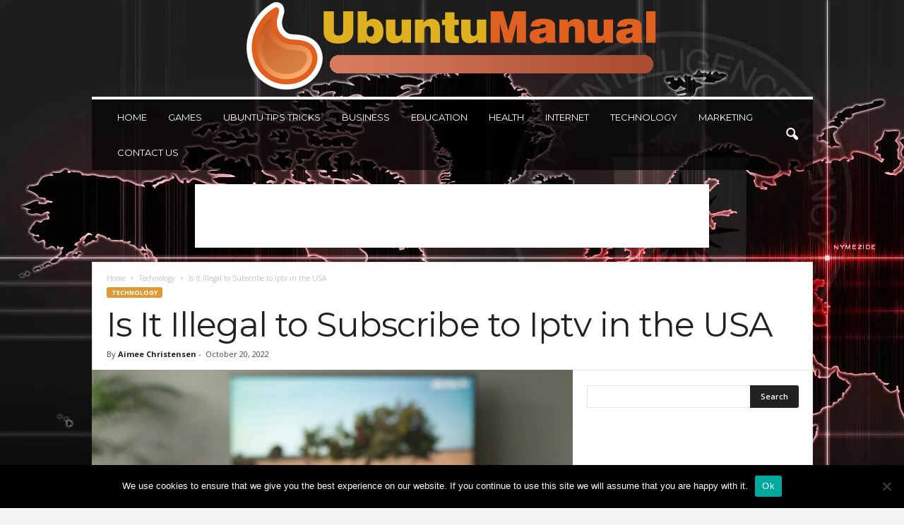

--- FILE ---
content_type: text/html; charset=UTF-8
request_url: https://ubuntumanual.org/illegal-subscribe-to-iptv-in-the-usa/
body_size: 24556
content:
<!doctype html >
<!--[if IE 8]>    <html class="ie8" lang="en-US"> <![endif]-->
<!--[if IE 9]>    <html class="ie9" lang="en-US"> <![endif]-->
<!--[if gt IE 8]><!--> <html lang="en-US"> <!--<![endif]-->
<head>
    
    <meta charset="UTF-8" />
    <meta name="viewport" content="width=device-width, initial-scale=1.0">
    <link rel="pingback" href="https://ubuntumanual.org/xmlrpc.php" />
    <meta name='robots' content='index, follow, max-image-preview:large, max-snippet:-1, max-video-preview:-1' />
<link rel="icon" type="image/png" href="https://ubuntumanual.org/wp-content/uploads/2020/06/UbuntuFAV.png">
	<!-- This site is optimized with the Yoast SEO plugin v26.6 - https://yoast.com/wordpress/plugins/seo/ -->
	<title>Is It Illegal to Subscribe to Iptv in the USA - Ubuntu Manual</title><link rel="preload" data-rocket-preload as="style" href="https://fonts.googleapis.com/css?family=Montserrat%3A400%2C300%2C500%7COpen%20Sans%3A400%2C600%2C700%2C300%2C500%7CRoboto%20Condensed%3A400%2C500%2C700%2C300&#038;display=swap" /><link rel="stylesheet" href="https://fonts.googleapis.com/css?family=Montserrat%3A400%2C300%2C500%7COpen%20Sans%3A400%2C600%2C700%2C300%2C500%7CRoboto%20Condensed%3A400%2C500%2C700%2C300&#038;display=swap" media="print" onload="this.media='all'" /><noscript><link rel="stylesheet" href="https://fonts.googleapis.com/css?family=Montserrat%3A400%2C300%2C500%7COpen%20Sans%3A400%2C600%2C700%2C300%2C500%7CRoboto%20Condensed%3A400%2C500%2C700%2C300&#038;display=swap" /></noscript>
	<meta name="description" content="Given these considerations, subscribing to an IPTV service generally falls within the bounds of lawful behavior in the United States. However, if you have any questions about whether or not your subscription falls within legal boundaries, it is always advisable to consult with an attorney." />
	<link rel="canonical" href="https://ubuntumanual.org/illegal-subscribe-to-iptv-in-the-usa/" />
	<meta property="og:locale" content="en_US" />
	<meta property="og:type" content="article" />
	<meta property="og:title" content="Is It Illegal to Subscribe to Iptv in the USA - Ubuntu Manual" />
	<meta property="og:description" content="Given these considerations, subscribing to an IPTV service generally falls within the bounds of lawful behavior in the United States. However, if you have any questions about whether or not your subscription falls within legal boundaries, it is always advisable to consult with an attorney." />
	<meta property="og:url" content="https://ubuntumanual.org/illegal-subscribe-to-iptv-in-the-usa/" />
	<meta property="og:site_name" content="Ubuntu Manual" />
	<meta property="article:published_time" content="2022-10-20T09:40:55+00:00" />
	<meta property="og:image" content="https://ubuntumanual.org/wp-content/uploads/2022/10/IPTV.jpg" />
	<meta property="og:image:width" content="1600" />
	<meta property="og:image:height" content="1067" />
	<meta property="og:image:type" content="image/jpeg" />
	<meta name="author" content="Aimee Christensen" />
	<meta name="twitter:card" content="summary_large_image" />
	<meta name="twitter:label1" content="Written by" />
	<meta name="twitter:data1" content="Aimee Christensen" />
	<meta name="twitter:label2" content="Est. reading time" />
	<meta name="twitter:data2" content="4 minutes" />
	<script type="application/ld+json" class="yoast-schema-graph">{"@context":"https://schema.org","@graph":[{"@type":"WebPage","@id":"https://ubuntumanual.org/illegal-subscribe-to-iptv-in-the-usa/","url":"https://ubuntumanual.org/illegal-subscribe-to-iptv-in-the-usa/","name":"Is It Illegal to Subscribe to Iptv in the USA - Ubuntu Manual","isPartOf":{"@id":"https://ubuntumanual.org/#website"},"primaryImageOfPage":{"@id":"https://ubuntumanual.org/illegal-subscribe-to-iptv-in-the-usa/#primaryimage"},"image":{"@id":"https://ubuntumanual.org/illegal-subscribe-to-iptv-in-the-usa/#primaryimage"},"thumbnailUrl":"https://ubuntumanual.org/wp-content/uploads/2022/10/IPTV.jpg","datePublished":"2022-10-20T09:40:55+00:00","author":{"@id":"https://ubuntumanual.org/#/schema/person/655fea5441eef17d91b135b6a910969a"},"description":"Given these considerations, subscribing to an IPTV service generally falls within the bounds of lawful behavior in the United States. However, if you have any questions about whether or not your subscription falls within legal boundaries, it is always advisable to consult with an attorney.","breadcrumb":{"@id":"https://ubuntumanual.org/illegal-subscribe-to-iptv-in-the-usa/#breadcrumb"},"inLanguage":"en-US","potentialAction":[{"@type":"ReadAction","target":["https://ubuntumanual.org/illegal-subscribe-to-iptv-in-the-usa/"]}]},{"@type":"ImageObject","inLanguage":"en-US","@id":"https://ubuntumanual.org/illegal-subscribe-to-iptv-in-the-usa/#primaryimage","url":"https://ubuntumanual.org/wp-content/uploads/2022/10/IPTV.jpg","contentUrl":"https://ubuntumanual.org/wp-content/uploads/2022/10/IPTV.jpg","width":1600,"height":1067,"caption":"Source: bsgroup.com"},{"@type":"BreadcrumbList","@id":"https://ubuntumanual.org/illegal-subscribe-to-iptv-in-the-usa/#breadcrumb","itemListElement":[{"@type":"ListItem","position":1,"name":"Home","item":"https://ubuntumanual.org/"},{"@type":"ListItem","position":2,"name":"Is It Illegal to Subscribe to Iptv in the USA"}]},{"@type":"WebSite","@id":"https://ubuntumanual.org/#website","url":"https://ubuntumanual.org/","name":"Ubuntu Manual","description":"","potentialAction":[{"@type":"SearchAction","target":{"@type":"EntryPoint","urlTemplate":"https://ubuntumanual.org/?s={search_term_string}"},"query-input":{"@type":"PropertyValueSpecification","valueRequired":true,"valueName":"search_term_string"}}],"inLanguage":"en-US"},{"@type":"Person","@id":"https://ubuntumanual.org/#/schema/person/655fea5441eef17d91b135b6a910969a","name":"Aimee Christensen","image":{"@type":"ImageObject","inLanguage":"en-US","@id":"https://ubuntumanual.org/#/schema/person/image/","url":"https://secure.gravatar.com/avatar/fc623d2ef95520c2c1b575d36c8a868679f401244b92f4a13bc55e76b0136ca7?s=96&d=mm&r=g","contentUrl":"https://secure.gravatar.com/avatar/fc623d2ef95520c2c1b575d36c8a868679f401244b92f4a13bc55e76b0136ca7?s=96&d=mm&r=g","caption":"Aimee Christensen"},"url":"https://ubuntumanual.org/author/aimee-christensen/"}]}</script>
	<!-- / Yoast SEO plugin. -->


<link rel='dns-prefetch' href='//fonts.googleapis.com' />
<link href='https://fonts.gstatic.com' crossorigin rel='preconnect' />
<link rel="alternate" type="application/rss+xml" title="Ubuntu Manual &raquo; Feed" href="https://ubuntumanual.org/feed/" />
<link rel="alternate" title="oEmbed (JSON)" type="application/json+oembed" href="https://ubuntumanual.org/wp-json/oembed/1.0/embed?url=https%3A%2F%2Fubuntumanual.org%2Fillegal-subscribe-to-iptv-in-the-usa%2F" />
<link rel="alternate" title="oEmbed (XML)" type="text/xml+oembed" href="https://ubuntumanual.org/wp-json/oembed/1.0/embed?url=https%3A%2F%2Fubuntumanual.org%2Fillegal-subscribe-to-iptv-in-the-usa%2F&#038;format=xml" />
<style type="text/css" media="all">
.wpautoterms-footer{background-color:#ffffff;text-align:center;}
.wpautoterms-footer a{color:#000000;font-family:Arial, sans-serif;font-size:14px;}
.wpautoterms-footer .separator{color:#cccccc;font-family:Arial, sans-serif;font-size:14px;}</style>
<style id='wp-img-auto-sizes-contain-inline-css' type='text/css'>
img:is([sizes=auto i],[sizes^="auto," i]){contain-intrinsic-size:3000px 1500px}
/*# sourceURL=wp-img-auto-sizes-contain-inline-css */
</style>
<style id='wp-emoji-styles-inline-css' type='text/css'>

	img.wp-smiley, img.emoji {
		display: inline !important;
		border: none !important;
		box-shadow: none !important;
		height: 1em !important;
		width: 1em !important;
		margin: 0 0.07em !important;
		vertical-align: -0.1em !important;
		background: none !important;
		padding: 0 !important;
	}
/*# sourceURL=wp-emoji-styles-inline-css */
</style>
<style id='wp-block-library-inline-css' type='text/css'>
:root{--wp-block-synced-color:#7a00df;--wp-block-synced-color--rgb:122,0,223;--wp-bound-block-color:var(--wp-block-synced-color);--wp-editor-canvas-background:#ddd;--wp-admin-theme-color:#007cba;--wp-admin-theme-color--rgb:0,124,186;--wp-admin-theme-color-darker-10:#006ba1;--wp-admin-theme-color-darker-10--rgb:0,107,160.5;--wp-admin-theme-color-darker-20:#005a87;--wp-admin-theme-color-darker-20--rgb:0,90,135;--wp-admin-border-width-focus:2px}@media (min-resolution:192dpi){:root{--wp-admin-border-width-focus:1.5px}}.wp-element-button{cursor:pointer}:root .has-very-light-gray-background-color{background-color:#eee}:root .has-very-dark-gray-background-color{background-color:#313131}:root .has-very-light-gray-color{color:#eee}:root .has-very-dark-gray-color{color:#313131}:root .has-vivid-green-cyan-to-vivid-cyan-blue-gradient-background{background:linear-gradient(135deg,#00d084,#0693e3)}:root .has-purple-crush-gradient-background{background:linear-gradient(135deg,#34e2e4,#4721fb 50%,#ab1dfe)}:root .has-hazy-dawn-gradient-background{background:linear-gradient(135deg,#faaca8,#dad0ec)}:root .has-subdued-olive-gradient-background{background:linear-gradient(135deg,#fafae1,#67a671)}:root .has-atomic-cream-gradient-background{background:linear-gradient(135deg,#fdd79a,#004a59)}:root .has-nightshade-gradient-background{background:linear-gradient(135deg,#330968,#31cdcf)}:root .has-midnight-gradient-background{background:linear-gradient(135deg,#020381,#2874fc)}:root{--wp--preset--font-size--normal:16px;--wp--preset--font-size--huge:42px}.has-regular-font-size{font-size:1em}.has-larger-font-size{font-size:2.625em}.has-normal-font-size{font-size:var(--wp--preset--font-size--normal)}.has-huge-font-size{font-size:var(--wp--preset--font-size--huge)}.has-text-align-center{text-align:center}.has-text-align-left{text-align:left}.has-text-align-right{text-align:right}.has-fit-text{white-space:nowrap!important}#end-resizable-editor-section{display:none}.aligncenter{clear:both}.items-justified-left{justify-content:flex-start}.items-justified-center{justify-content:center}.items-justified-right{justify-content:flex-end}.items-justified-space-between{justify-content:space-between}.screen-reader-text{border:0;clip-path:inset(50%);height:1px;margin:-1px;overflow:hidden;padding:0;position:absolute;width:1px;word-wrap:normal!important}.screen-reader-text:focus{background-color:#ddd;clip-path:none;color:#444;display:block;font-size:1em;height:auto;left:5px;line-height:normal;padding:15px 23px 14px;text-decoration:none;top:5px;width:auto;z-index:100000}html :where(.has-border-color){border-style:solid}html :where([style*=border-top-color]){border-top-style:solid}html :where([style*=border-right-color]){border-right-style:solid}html :where([style*=border-bottom-color]){border-bottom-style:solid}html :where([style*=border-left-color]){border-left-style:solid}html :where([style*=border-width]){border-style:solid}html :where([style*=border-top-width]){border-top-style:solid}html :where([style*=border-right-width]){border-right-style:solid}html :where([style*=border-bottom-width]){border-bottom-style:solid}html :where([style*=border-left-width]){border-left-style:solid}html :where(img[class*=wp-image-]){height:auto;max-width:100%}:where(figure){margin:0 0 1em}html :where(.is-position-sticky){--wp-admin--admin-bar--position-offset:var(--wp-admin--admin-bar--height,0px)}@media screen and (max-width:600px){html :where(.is-position-sticky){--wp-admin--admin-bar--position-offset:0px}}
/*wp_block_styles_on_demand_placeholder:695f0d845e7bd*/
/*# sourceURL=wp-block-library-inline-css */
</style>
<style id='classic-theme-styles-inline-css' type='text/css'>
/*! This file is auto-generated */
.wp-block-button__link{color:#fff;background-color:#32373c;border-radius:9999px;box-shadow:none;text-decoration:none;padding:calc(.667em + 2px) calc(1.333em + 2px);font-size:1.125em}.wp-block-file__button{background:#32373c;color:#fff;text-decoration:none}
/*# sourceURL=/wp-includes/css/classic-themes.min.css */
</style>
<link rel='stylesheet' id='wpautoterms_css-css' href='https://ubuntumanual.org/wp-content/plugins/auto-terms-of-service-and-privacy-policy/css/wpautoterms.css?ver=6.9' type='text/css' media='all' />
<link rel='stylesheet' id='cookie-notice-front-css' href='https://ubuntumanual.org/wp-content/plugins/cookie-notice/css/front.min.css?ver=2.5.11' type='text/css' media='all' />
<link rel='stylesheet' id='c4wp-public-css' href='https://ubuntumanual.org/wp-content/plugins/wp-captcha//assets/css/c4wp-public.css?ver=6.9' type='text/css' media='all' />

<link rel='stylesheet' id='td-theme-css' href='https://ubuntumanual.org/wp-content/themes/Newsmag/style.css?ver=5.4.2' type='text/css' media='all' />
<style id='td-theme-inline-css' type='text/css'>
    
        /* custom css - generated by TagDiv Composer */
        @media (max-width: 767px) {
            .td-header-desktop-wrap {
                display: none;
            }
        }
        @media (min-width: 767px) {
            .td-header-mobile-wrap {
                display: none;
            }
        }
    
	
/*# sourceURL=td-theme-inline-css */
</style>
<link rel='stylesheet' id='td-legacy-framework-front-style-css' href='https://ubuntumanual.org/wp-content/plugins/td-composer/legacy/Newsmag/assets/css/td_legacy_main.css?ver=f09a2553c2f758cf35a47c65e9bef969' type='text/css' media='all' />
<link rel='stylesheet' id='td-theme-demo-style-css' href='https://ubuntumanual.org/wp-content/plugins/td-composer/legacy/Newsmag/includes/demos/voice/demo_style.css?ver=5.4.2' type='text/css' media='all' />
<style id='rocket-lazyload-inline-css' type='text/css'>
.rll-youtube-player{position:relative;padding-bottom:56.23%;height:0;overflow:hidden;max-width:100%;}.rll-youtube-player:focus-within{outline: 2px solid currentColor;outline-offset: 5px;}.rll-youtube-player iframe{position:absolute;top:0;left:0;width:100%;height:100%;z-index:100;background:0 0}.rll-youtube-player img{bottom:0;display:block;left:0;margin:auto;max-width:100%;width:100%;position:absolute;right:0;top:0;border:none;height:auto;-webkit-transition:.4s all;-moz-transition:.4s all;transition:.4s all}.rll-youtube-player img:hover{-webkit-filter:brightness(75%)}.rll-youtube-player .play{height:100%;width:100%;left:0;top:0;position:absolute;background:url(https://ubuntumanual.org/wp-content/plugins/wp-rocket/assets/img/youtube.png) no-repeat center;background-color: transparent !important;cursor:pointer;border:none;}
/*# sourceURL=rocket-lazyload-inline-css */
</style>
<script type="text/javascript" src="https://ubuntumanual.org/wp-includes/js/jquery/jquery.min.js?ver=3.7.1" id="jquery-core-js"></script>
<script type="text/javascript" src="https://ubuntumanual.org/wp-includes/js/jquery/jquery-migrate.min.js?ver=3.4.1" id="jquery-migrate-js"></script>
<script type="text/javascript" src="https://ubuntumanual.org/wp-includes/js/dist/dom-ready.min.js?ver=f77871ff7694fffea381" id="wp-dom-ready-js"></script>
<script type="text/javascript" src="https://ubuntumanual.org/wp-content/plugins/auto-terms-of-service-and-privacy-policy/js/base.js?ver=3.0.4" id="wpautoterms_base-js"></script>
<script type="text/javascript" id="cookie-notice-front-js-before">
/* <![CDATA[ */
var cnArgs = {"ajaxUrl":"https:\/\/ubuntumanual.org\/wp-admin\/admin-ajax.php","nonce":"2147ba0bdf","hideEffect":"fade","position":"bottom","onScroll":true,"onScrollOffset":100,"onClick":true,"cookieName":"cookie_notice_accepted","cookieTime":2592000,"cookieTimeRejected":2592000,"globalCookie":false,"redirection":false,"cache":true,"revokeCookies":false,"revokeCookiesOpt":"automatic"};

//# sourceURL=cookie-notice-front-js-before
/* ]]> */
</script>
<script type="text/javascript" src="https://ubuntumanual.org/wp-content/plugins/cookie-notice/js/front.min.js?ver=2.5.11" id="cookie-notice-front-js"></script>
<script type="text/javascript" src="https://ubuntumanual.org/wp-content/plugins/wp-captcha//assets/js/c4wp-public.js?ver=6.9" id="c4wp-public-js"></script>
<link rel="https://api.w.org/" href="https://ubuntumanual.org/wp-json/" /><link rel="alternate" title="JSON" type="application/json" href="https://ubuntumanual.org/wp-json/wp/v2/posts/6458" /><link rel="EditURI" type="application/rsd+xml" title="RSD" href="https://ubuntumanual.org/xmlrpc.php?rsd" />
<meta name="generator" content="WordPress 6.9" />
<link rel='shortlink' href='https://ubuntumanual.org/?p=6458' />
<meta name="publicationmedia-verification" content="fe003ced-8005-4377-b8c0-bdbec081dbe8">
<!-- JS generated by theme -->

<script>
    
    

	    var tdBlocksArray = []; //here we store all the items for the current page

	    // td_block class - each ajax block uses a object of this class for requests
	    function tdBlock() {
		    this.id = '';
		    this.block_type = 1; //block type id (1-234 etc)
		    this.atts = '';
		    this.td_column_number = '';
		    this.td_current_page = 1; //
		    this.post_count = 0; //from wp
		    this.found_posts = 0; //from wp
		    this.max_num_pages = 0; //from wp
		    this.td_filter_value = ''; //current live filter value
		    this.is_ajax_running = false;
		    this.td_user_action = ''; // load more or infinite loader (used by the animation)
		    this.header_color = '';
		    this.ajax_pagination_infinite_stop = ''; //show load more at page x
	    }

        // td_js_generator - mini detector
        ( function () {
            var htmlTag = document.getElementsByTagName("html")[0];

	        if ( navigator.userAgent.indexOf("MSIE 10.0") > -1 ) {
                htmlTag.className += ' ie10';
            }

            if ( !!navigator.userAgent.match(/Trident.*rv\:11\./) ) {
                htmlTag.className += ' ie11';
            }

	        if ( navigator.userAgent.indexOf("Edge") > -1 ) {
                htmlTag.className += ' ieEdge';
            }

            if ( /(iPad|iPhone|iPod)/g.test(navigator.userAgent) ) {
                htmlTag.className += ' td-md-is-ios';
            }

            var user_agent = navigator.userAgent.toLowerCase();
            if ( user_agent.indexOf("android") > -1 ) {
                htmlTag.className += ' td-md-is-android';
            }

            if ( -1 !== navigator.userAgent.indexOf('Mac OS X')  ) {
                htmlTag.className += ' td-md-is-os-x';
            }

            if ( /chrom(e|ium)/.test(navigator.userAgent.toLowerCase()) ) {
               htmlTag.className += ' td-md-is-chrome';
            }

            if ( -1 !== navigator.userAgent.indexOf('Firefox') ) {
                htmlTag.className += ' td-md-is-firefox';
            }

            if ( -1 !== navigator.userAgent.indexOf('Safari') && -1 === navigator.userAgent.indexOf('Chrome') ) {
                htmlTag.className += ' td-md-is-safari';
            }

            if( -1 !== navigator.userAgent.indexOf('IEMobile') ){
                htmlTag.className += ' td-md-is-iemobile';
            }

        })();

        var tdLocalCache = {};

        ( function () {
            "use strict";

            tdLocalCache = {
                data: {},
                remove: function (resource_id) {
                    delete tdLocalCache.data[resource_id];
                },
                exist: function (resource_id) {
                    return tdLocalCache.data.hasOwnProperty(resource_id) && tdLocalCache.data[resource_id] !== null;
                },
                get: function (resource_id) {
                    return tdLocalCache.data[resource_id];
                },
                set: function (resource_id, cachedData) {
                    tdLocalCache.remove(resource_id);
                    tdLocalCache.data[resource_id] = cachedData;
                }
            };
        })();

    
    
var td_viewport_interval_list=[{"limitBottom":767,"sidebarWidth":251},{"limitBottom":1023,"sidebarWidth":339}];
var tdc_is_installed="yes";
var td_ajax_url="https:\/\/ubuntumanual.org\/wp-admin\/admin-ajax.php?td_theme_name=Newsmag&v=5.4.2";
var td_get_template_directory_uri="https:\/\/ubuntumanual.org\/wp-content\/plugins\/td-composer\/legacy\/common";
var tds_snap_menu="";
var tds_logo_on_sticky="";
var tds_header_style="7";
var td_please_wait="Please wait...";
var td_email_user_pass_incorrect="User or password incorrect!";
var td_email_user_incorrect="Email or username incorrect!";
var td_email_incorrect="Email incorrect!";
var td_user_incorrect="Username incorrect!";
var td_email_user_empty="Email or username empty!";
var td_pass_empty="Pass empty!";
var td_pass_pattern_incorrect="Invalid Pass Pattern!";
var td_retype_pass_incorrect="Retyped Pass incorrect!";
var tds_more_articles_on_post_enable="";
var tds_more_articles_on_post_time_to_wait="";
var tds_more_articles_on_post_pages_distance_from_top=0;
var tds_captcha="";
var tds_theme_color_site_wide="#dd9933";
var tds_smart_sidebar="enabled";
var tdThemeName="Newsmag";
var tdThemeNameWl="Newsmag";
var td_magnific_popup_translation_tPrev="Previous (Left arrow key)";
var td_magnific_popup_translation_tNext="Next (Right arrow key)";
var td_magnific_popup_translation_tCounter="%curr% of %total%";
var td_magnific_popup_translation_ajax_tError="The content from %url% could not be loaded.";
var td_magnific_popup_translation_image_tError="The image #%curr% could not be loaded.";
var tdBlockNonce="fe0600e412";
var tdMobileMenu="enabled";
var tdMobileSearch="enabled";
var tdDateNamesI18n={"month_names":["January","February","March","April","May","June","July","August","September","October","November","December"],"month_names_short":["Jan","Feb","Mar","Apr","May","Jun","Jul","Aug","Sep","Oct","Nov","Dec"],"day_names":["Sunday","Monday","Tuesday","Wednesday","Thursday","Friday","Saturday"],"day_names_short":["Sun","Mon","Tue","Wed","Thu","Fri","Sat"]};
var td_ad_background_click_link="";
var td_ad_background_click_target="";
</script>


<!-- Header style compiled by theme -->

<style>
/* custom css - generated by TagDiv Composer */
    

body {
	background-color:#f4f4f4;
	background-image:url("https://ubuntumanual.org/wp-content/uploads/2020/08/handprints-1598691181733-7020.jpg");
	background-repeat:no-repeat;
	background-attachment:fixed;
}
/* custom css - generated by TagDiv Composer */
.td-header-border:before,
    .td-trending-now-title,
    .td_block_mega_menu .td_mega_menu_sub_cats .cur-sub-cat,
    .td-post-category:hover,
    .td-header-style-2 .td-header-sp-logo,
    .td-next-prev-wrap a:hover i,
    .page-nav .current,
    .widget_calendar tfoot a:hover,
    .td-footer-container .widget_search .wpb_button:hover,
    .td-scroll-up-visible,
    .dropcap,
    .td-category a,
    input[type="submit"]:hover,
    .td-post-small-box a:hover,
    .td-404-sub-sub-title a:hover,
    .td-rating-bar-wrap div,
    .td_top_authors .td-active .td-author-post-count,
    .td_top_authors .td-active .td-author-comments-count,
    .td_smart_list_3 .td-sml3-top-controls i:hover,
    .td_smart_list_3 .td-sml3-bottom-controls i:hover,
    .td_wrapper_video_playlist .td_video_controls_playlist_wrapper,
    .td-read-more a:hover,
    .td-login-wrap .btn,
    .td_display_err,
    .td-header-style-6 .td-top-menu-full,
    #bbpress-forums button:hover,
    #bbpress-forums .bbp-pagination .current,
    .bbp_widget_login .button:hover,
    .header-search-wrap .td-drop-down-search .btn:hover,
    .td-post-text-content .more-link-wrap:hover a,
    #buddypress div.item-list-tabs ul li > a span,
    #buddypress div.item-list-tabs ul li > a:hover span,
    #buddypress input[type=submit]:hover,
    #buddypress a.button:hover span,
    #buddypress div.item-list-tabs ul li.selected a span,
    #buddypress div.item-list-tabs ul li.current a span,
    #buddypress input[type=submit]:focus,
    .td-grid-style-3 .td-big-grid-post .td-module-thumb a:last-child:before,
    .td-grid-style-4 .td-big-grid-post .td-module-thumb a:last-child:before,
    .td-grid-style-5 .td-big-grid-post .td-module-thumb:after,
    .td_category_template_2 .td-category-siblings .td-category a:hover,
    .td-weather-week:before,
    .td-weather-information:before,
     .td_3D_btn,
    .td_shadow_btn,
    .td_default_btn,
    .td_square_btn, 
    .td_outlined_btn:hover {
        background-color: #dd9933;
    }

    @media (max-width: 767px) {
        .td-category a.td-current-sub-category {
            background-color: #dd9933;
        }
    }

    .woocommerce .onsale,
    .woocommerce .woocommerce a.button:hover,
    .woocommerce-page .woocommerce .button:hover,
    .single-product .product .summary .cart .button:hover,
    .woocommerce .woocommerce .product a.button:hover,
    .woocommerce .product a.button:hover,
    .woocommerce .product #respond input#submit:hover,
    .woocommerce .checkout input#place_order:hover,
    .woocommerce .woocommerce.widget .button:hover,
    .woocommerce .woocommerce-message .button:hover,
    .woocommerce .woocommerce-error .button:hover,
    .woocommerce .woocommerce-info .button:hover,
    .woocommerce.widget .ui-slider .ui-slider-handle,
    .vc_btn-black:hover,
	.wpb_btn-black:hover,
	.item-list-tabs .feed:hover a,
	.td-smart-list-button:hover {
    	background-color: #dd9933;
    }

    .td-header-sp-top-menu .top-header-menu > .current-menu-item > a,
    .td-header-sp-top-menu .top-header-menu > .current-menu-ancestor > a,
    .td-header-sp-top-menu .top-header-menu > .current-category-ancestor > a,
    .td-header-sp-top-menu .top-header-menu > li > a:hover,
    .td-header-sp-top-menu .top-header-menu > .sfHover > a,
    .top-header-menu ul .current-menu-item > a,
    .top-header-menu ul .current-menu-ancestor > a,
    .top-header-menu ul .current-category-ancestor > a,
    .top-header-menu ul li > a:hover,
    .top-header-menu ul .sfHover > a,
    .sf-menu ul .td-menu-item > a:hover,
    .sf-menu ul .sfHover > a,
    .sf-menu ul .current-menu-ancestor > a,
    .sf-menu ul .current-category-ancestor > a,
    .sf-menu ul .current-menu-item > a,
    .td_module_wrap:hover .entry-title a,
    .td_mod_mega_menu:hover .entry-title a,
    .footer-email-wrap a,
    .widget a:hover,
    .td-footer-container .widget_calendar #today,
    .td-category-pulldown-filter a.td-pulldown-category-filter-link:hover,
    .td-load-more-wrap a:hover,
    .td-post-next-prev-content a:hover,
    .td-author-name a:hover,
    .td-author-url a:hover,
    .td_mod_related_posts:hover .entry-title a,
    .td-search-query,
    .header-search-wrap .td-drop-down-search .result-msg a:hover,
    .td_top_authors .td-active .td-authors-name a,
    .post blockquote p,
    .td-post-content blockquote p,
    .page blockquote p,
    .comment-list cite a:hover,
    .comment-list cite:hover,
    .comment-list .comment-reply-link:hover,
    a,
    .white-menu #td-header-menu .sf-menu > li > a:hover,
    .white-menu #td-header-menu .sf-menu > .current-menu-ancestor > a,
    .white-menu #td-header-menu .sf-menu > .current-menu-item > a,
    .td_quote_on_blocks,
    #bbpress-forums .bbp-forum-freshness a:hover,
    #bbpress-forums .bbp-topic-freshness a:hover,
    #bbpress-forums .bbp-forums-list li a:hover,
    #bbpress-forums .bbp-forum-title:hover,
    #bbpress-forums .bbp-topic-permalink:hover,
    #bbpress-forums .bbp-topic-started-by a:hover,
    #bbpress-forums .bbp-topic-started-in a:hover,
    #bbpress-forums .bbp-body .super-sticky li.bbp-topic-title .bbp-topic-permalink,
    #bbpress-forums .bbp-body .sticky li.bbp-topic-title .bbp-topic-permalink,
    #bbpress-forums #subscription-toggle a:hover,
    #bbpress-forums #favorite-toggle a:hover,
    .woocommerce-account .woocommerce-MyAccount-navigation a:hover,
    .widget_display_replies .bbp-author-name,
    .widget_display_topics .bbp-author-name,
    .archive .widget_archive .current,
    .archive .widget_archive .current a,
    .td-subcategory-header .td-category-siblings .td-subcat-dropdown a.td-current-sub-category,
    .td-subcategory-header .td-category-siblings .td-subcat-dropdown a:hover,
    .td-pulldown-filter-display-option:hover,
    .td-pulldown-filter-display-option .td-pulldown-filter-link:hover,
    .td_normal_slide .td-wrapper-pulldown-filter .td-pulldown-filter-list a:hover,
    #buddypress ul.item-list li div.item-title a:hover,
    .td_block_13 .td-pulldown-filter-list a:hover,
    .td_smart_list_8 .td-smart-list-dropdown-wrap .td-smart-list-button:hover,
    .td_smart_list_8 .td-smart-list-dropdown-wrap .td-smart-list-button:hover i,
    .td-sub-footer-container a:hover,
    .td-instagram-user a,
    .td_outlined_btn,
    body .td_block_list_menu li.current-menu-item > a,
    body .td_block_list_menu li.current-menu-ancestor > a,
    body .td_block_list_menu li.current-category-ancestor > a{
        color: #dd9933;
    }

    .td-mega-menu .wpb_content_element li a:hover,
    .td_login_tab_focus {
        color: #dd9933 !important;
    }

    .td-next-prev-wrap a:hover i,
    .page-nav .current,
    .widget_tag_cloud a:hover,
    .post .td_quote_box,
    .page .td_quote_box,
    .td-login-panel-title,
    #bbpress-forums .bbp-pagination .current,
    .td_category_template_2 .td-category-siblings .td-category a:hover,
    .page-template-page-pagebuilder-latest .td-instagram-user,
     .td_outlined_btn {
        border-color: #dd9933;
    }

    .td_wrapper_video_playlist .td_video_currently_playing:after,
    .item-list-tabs .feed:hover {
        border-color: #dd9933 !important;
    }


    
    .td-header-main-menu {
        background-color: rgba(0,0,0,0.66);
    }

    
    .td-header-border:before {
        background-color: #f4f4f4;
    }

    
    .td-menu-background:before,
    .td-search-background:before {
        background: rgba(0,0,0,0.7);
        background: -moz-linear-gradient(top, rgba(0,0,0,0.7) 0%, rgba(0,0,0,0.8) 100%);
        background: -webkit-gradient(left top, left bottom, color-stop(0%, rgba(0,0,0,0.7)), color-stop(100%, rgba(0,0,0,0.8)));
        background: -webkit-linear-gradient(top, rgba(0,0,0,0.7) 0%, rgba(0,0,0,0.8) 100%);
        background: -o-linear-gradient(top, rgba(0,0,0,0.7) 0%, @mobileu_gradient_two_mob 100%);
        background: -ms-linear-gradient(top, rgba(0,0,0,0.7) 0%, rgba(0,0,0,0.8) 100%);
        background: linear-gradient(to bottom, rgba(0,0,0,0.7) 0%, rgba(0,0,0,0.8) 100%);
        filter: progid:DXImageTransform.Microsoft.gradient( startColorstr='rgba(0,0,0,0.7)', endColorstr='rgba(0,0,0,0.8)', GradientType=0 );
    }

    
    .td-footer-container,
    .td-footer-container .td_module_mx3 .meta-info,
    .td-footer-container .td_module_14 .meta-info,
    .td-footer-container .td_module_mx1 .td-block14-border {
        background-color: rgba(34,34,34,0.84);
    }
    .td-footer-container .widget_calendar #today {
    	background-color: transparent;
    }

    
	.td-footer-container .block-title > span,
    .td-footer-container .block-title > a,
    .td-footer-container .widgettitle,
    .td-footer-container .widget_rss .block-title .rsswidget {
    	color: #ffffff;
    }


    
    .sf-menu > .td-menu-item > a {
        font-family:Montserrat;
	font-size:13px;
	line-height:50px;
	font-weight:normal;
	
    }
    
    .td_mod_mega_menu .item-details a {
        font-family:Montserrat;
	font-weight:normal;
	
    }
    
	.td_module_wrap .entry-title,
	.td-theme-slider .td-module-title,
	.page .td-post-template-6 .td-post-header h1 {
		font-family:Montserrat;
	
	}

	
    .td_module_3 .td-module-title {
    	font-size:16px;
	line-height:20px;
	font-weight:normal;
	
    }
    
    .td_module_6 .td-module-title {
    	font-size:15px;
	line-height:18px;
	font-weight:normal;
	
    }
    
    .td_module_14 .td-module-title {
    	font-size:36px;
	line-height:35px;
	font-weight:300;
	
    }
    
    .td-module-meta-info .td-post-author-name a,
    .td_module_wrap .td-post-author-name a {
        font-size:14px;
	line-height:16px;
	font-weight:normal;
	
    }
    
    .td-big-grid-meta .td-post-category,
    .td_module_wrap .td-post-category,
    .td-module-image .td-post-category {
        font-family:Montserrat;
	text-transform:uppercase;
	
    }
    
    .td-big-grid-post .entry-title {
        font-family:Montserrat;
	
    }
    
    .td_block_big_grid .td-big-thumb .entry-title,
    .td_block_big_grid_2 .td-big-thumb .entry-title,
    .td_block_big_grid_3 .td-big-thumb .entry-title,
    .td_block_big_grid_4 .td-big-thumb .entry-title,
    .td_block_big_grid_5 .td-big-thumb .entry-title,
    .td_block_big_grid_6 .td-big-thumb .entry-title,
    .td_block_big_grid_7 .td-big-thumb .entry-title {
        font-size:19px;
	line-height:24px;
	font-weight:500;
	
    }
    
    .td_block_big_grid .td-medium-thumb .entry-title,
    .td_block_big_grid_2 .td-medium-thumb .entry-title,
    .td_block_big_grid_3 .td-medium-thumb .entry-title,
    .td_block_big_grid_4 .td-medium-thumb .entry-title,
    .td_block_big_grid_5 .td-medium-thumb .entry-title,
    .td_block_big_grid_6 .td-medium-thumb .entry-title,
    .td_block_big_grid_7 .td-medium-thumb .entry-title {
        font-weight:500;
	
    }
    
    .td_block_big_grid .td-small-thumb .entry-title,
    .td_block_big_grid_2 .td-small-thumb .entry-title,
    .td_block_big_grid_3 .td-small-thumb .entry-title,
    .td_block_big_grid_4 .td-small-thumb .entry-title,
    .td_block_big_grid_5 .td-small-thumb .entry-title,
    .td_block_big_grid_6 .td-small-thumb .entry-title,
    .td_block_big_grid_7 .td-small-thumb .entry-title {
        font-size:16px;
	font-weight:500;
	
    }
    
    .td_block_big_grid .td-tiny-thumb .entry-title,
    .td_block_big_grid_2 .td-tiny-thumb .entry-title,
    .td_block_big_grid_3 .td-tiny-thumb .entry-title,
    .td_block_big_grid_4 .td-tiny-thumb .entry-title,
    .td_block_big_grid_5 .td-tiny-thumb .entry-title,
    .td_block_big_grid_6 .td-tiny-thumb .entry-title,
    .td_block_big_grid_7 .td-tiny-thumb .entry-title {
        font-weight:500;
	
    }








	
	.post header .entry-title {
		font-family:Montserrat;
	
	}

	
    .td-post-template-5 header .entry-title {
        font-size:40px;
	line-height:46px;
	font-weight:normal;
	
    }
    
    .td-post-content p,
    .td-post-content {
        font-size:15px;
	
    }
    
    .post blockquote p,
    .page blockquote p,
    .td-post-text-content blockquote p {
        font-family:Montserrat;
	font-size:24px;
	line-height:28px;
	
    }
    
    .td-post-content h1 {
        font-weight:600;
	
    }
    
    .td-post-content h2 {
        font-weight:600;
	
    }
    
    .td_block_related_posts .entry-title {
        font-family:Montserrat;
	font-weight:500;
	
    }
    
	@media (min-width: 768px) {
        .td-main-menu-logo img,
        .sf-menu > .td-menu-item > a > img {
            max-height: 50px;
        }
        #td-header-menu,
        .td-header-menu-wrap {
            min-height: 50px;
        }
        .td-main-menu-logo a {
            line-height: 50px;
        }
	}
	.td-main-menu-logo {
	    height: 50px;
	}


	
    .td-footer-container::before {
        background-size: cover;
    }

    
    .td-footer-container::before {
        background-position: center top;
    }

    
    .td-footer-container::before {
        opacity: 0.05;
    }



/* Style generated by theme for demo: voice */

/* custom css - generated by TagDiv Composer */
.td-newsmag-voice .td-subcategory-header a.td-current-sub-category,
	.td-newsmag-voice .td-subcategory-header .td-category a:hover,
	.td-newsmag-voice .td_block_5 .block-title span:after,
	.td-newsmag-voice .td-voice-sidebar .block-title span:after {
      background-color: #dd9933;
    }
</style>




<script type="application/ld+json">
    {
        "@context": "https://schema.org",
        "@type": "BreadcrumbList",
        "itemListElement": [
            {
                "@type": "ListItem",
                "position": 1,
                "item": {
                    "@type": "WebSite",
                    "@id": "https://ubuntumanual.org/",
                    "name": "Home"
                }
            },
            {
                "@type": "ListItem",
                "position": 2,
                    "item": {
                    "@type": "WebPage",
                    "@id": "https://ubuntumanual.org/category/technology/",
                    "name": "Technology"
                }
            }
            ,{
                "@type": "ListItem",
                "position": 3,
                    "item": {
                    "@type": "WebPage",
                    "@id": "https://ubuntumanual.org/illegal-subscribe-to-iptv-in-the-usa/",
                    "name": "Is It Illegal to Subscribe to Iptv in the USA"                                
                }
            }    
        ]
    }
</script>
	<style id="tdw-css-placeholder">/* custom css - generated by TagDiv Composer */
</style><noscript><style id="rocket-lazyload-nojs-css">.rll-youtube-player, [data-lazy-src]{display:none !important;}</style></noscript><meta name="generator" content="WP Rocket 3.18.3" data-wpr-features="wpr_lazyload_images wpr_lazyload_iframes wpr_image_dimensions wpr_preload_links wpr_desktop" /></head>

<body class="wp-singular post-template-default single single-post postid-6458 single-format-standard wp-theme-Newsmag cookies-not-set illegal-subscribe-to-iptv-in-the-usa global-block-template-1 td-newsmag-voice single_template_3 td-boxed-layout" itemscope="itemscope" itemtype="https://schema.org/WebPage">

        <div class="td-scroll-up  td-hide-scroll-up-on-mob"  style="display:none;"><i class="td-icon-menu-up"></i></div>

    
    <div data-rocket-location-hash="cb86410f914e0ec8c2807201a7d37886" class="td-menu-background"></div>
<div data-rocket-location-hash="ca01a98f2c798d13db85edc46cb52e2b" id="td-mobile-nav">
    <div data-rocket-location-hash="470b20efebd18754c12f6761a9d60f94" class="td-mobile-container">
        <!-- mobile menu top section -->
        <div data-rocket-location-hash="72e7db7984f68705c5e61c9db7ff9627" class="td-menu-socials-wrap">
            <!-- socials -->
            <div class="td-menu-socials">
                
        <span class="td-social-icon-wrap">
            <a target="_blank" href="https://facebook.com/tagdiv" title="Facebook" data-wpel-link="external" rel="external noopener noreferrer">
                <i class="td-icon-font td-icon-facebook"></i>
                <span style="display: none">Facebook</span>
            </a>
        </span>
        <span class="td-social-icon-wrap">
            <a target="_blank" href="https://facebook.com/tagdiv" title="Instagram" data-wpel-link="external" rel="external noopener noreferrer">
                <i class="td-icon-font td-icon-instagram"></i>
                <span style="display: none">Instagram</span>
            </a>
        </span>
        <span class="td-social-icon-wrap">
            <a target="_blank" href="https://twitter.com/envato" title="Twitter" data-wpel-link="external" rel="external noopener noreferrer">
                <i class="td-icon-font td-icon-twitter"></i>
                <span style="display: none">Twitter</span>
            </a>
        </span>
        <span class="td-social-icon-wrap">
            <a target="_blank" href="https://youtube.com/envato" title="Youtube" data-wpel-link="external" rel="external noopener noreferrer">
                <i class="td-icon-font td-icon-youtube"></i>
                <span style="display: none">Youtube</span>
            </a>
        </span>            </div>
            <!-- close button -->
            <div class="td-mobile-close">
                <span><i class="td-icon-close-mobile"></i></span>
            </div>
        </div>

        <!-- login section -->
        
        <!-- menu section -->
        <div data-rocket-location-hash="be5e72521cf4b38df581e70142ea6c91" class="td-mobile-content">
            <div class="menu-home1-container"><ul id="menu-home1" class="td-mobile-main-menu"><li id="menu-item-5" class="menu-item menu-item-type-custom menu-item-object-custom menu-item-home menu-item-first menu-item-5"><a href="https://ubuntumanual.org" data-wpel-link="internal">Home</a></li>
<li id="menu-item-5380" class="menu-item menu-item-type-taxonomy menu-item-object-category menu-item-5380"><a href="https://ubuntumanual.org/category/games/" data-wpel-link="internal">Games</a></li>
<li id="menu-item-47" class="menu-item menu-item-type-taxonomy menu-item-object-category menu-item-47"><a href="https://ubuntumanual.org/category/ubuntu-tips-tricks/" data-wpel-link="internal">Ubuntu Tips Tricks</a></li>
<li id="menu-item-618" class="menu-item menu-item-type-taxonomy menu-item-object-category menu-item-618"><a href="https://ubuntumanual.org/category/business/" data-wpel-link="internal">Business</a></li>
<li id="menu-item-619" class="menu-item menu-item-type-taxonomy menu-item-object-category menu-item-619"><a href="https://ubuntumanual.org/category/education/" data-wpel-link="internal">Education</a></li>
<li id="menu-item-620" class="menu-item menu-item-type-taxonomy menu-item-object-category menu-item-620"><a href="https://ubuntumanual.org/category/health/" data-wpel-link="internal">Health</a></li>
<li id="menu-item-621" class="menu-item menu-item-type-taxonomy menu-item-object-category menu-item-621"><a href="https://ubuntumanual.org/category/internet/" data-wpel-link="internal">Internet</a></li>
<li id="menu-item-5378" class="menu-item menu-item-type-taxonomy menu-item-object-category current-post-ancestor current-menu-parent current-post-parent menu-item-5378"><a href="https://ubuntumanual.org/category/technology/" data-wpel-link="internal">Technology</a></li>
<li id="menu-item-5379" class="menu-item menu-item-type-taxonomy menu-item-object-category menu-item-5379"><a href="https://ubuntumanual.org/category/marketing/" data-wpel-link="internal">Marketing</a></li>
<li id="menu-item-9880" class="menu-item menu-item-type-post_type menu-item-object-page menu-item-9880"><a href="https://ubuntumanual.org/contact-us/" data-wpel-link="internal">Contact Us</a></li>
</ul></div>        </div>
    </div>

    <!-- register/login section -->
    </div>    <div data-rocket-location-hash="a90103adb44f1171dfa0e1bc7fbd3828" class="td-search-background"></div>
<div data-rocket-location-hash="ff635aeb37509b6b3b56342bd1004556" class="td-search-wrap-mob">
	<div data-rocket-location-hash="5e78dfc10550821913ffb9e1a1d1b3f1" class="td-drop-down-search">
		<form method="get" class="td-search-form" action="https://ubuntumanual.org/">
			<!-- close button -->
			<div class="td-search-close">
				<span><i class="td-icon-close-mobile"></i></span>
			</div>
			<div role="search" class="td-search-input">
				<span>Search</span>
				<input id="td-header-search-mob" type="text" value="" name="s" autocomplete="off" />
			</div>
		</form>
		<div data-rocket-location-hash="18034f462cbae0ba86f77a5f5d211e66" id="td-aj-search-mob"></div>
	</div>
</div>

    <div data-rocket-location-hash="038dac2edb31df5d761c009f856a2f78" id="td-outer-wrap">
    
        <div data-rocket-location-hash="0d143f66745d72249f47fcf437b57c2a" class="td-outer-container">
        
            <!--
Header style 7
-->

<div data-rocket-location-hash="8def11b5774b6946a28e85db22a347e8" class="td-header-wrap td-header-container td-header-style-7">
    <div class="td-header-row td-header-top-menu">
            </div>


    <div class="td-header-row td-header-header">
        <div class="td-header-sp-logo">
            		<a class="td-main-logo" href="https://ubuntumanual.org/" data-wpel-link="internal">
			<img src="data:image/svg+xml,%3Csvg%20xmlns='http://www.w3.org/2000/svg'%20viewBox='0%200%20600%20137'%3E%3C/svg%3E" alt=""  width="600" height="137" data-lazy-src="https://ubuntumanual.org/wp-content/uploads/2020/06/Ubuntu-logo.png"/><noscript><img src="https://ubuntumanual.org/wp-content/uploads/2020/06/Ubuntu-logo.png" alt=""  width="600" height="137"/></noscript>
			<span class="td-visual-hidden">Ubuntu Manual</span>
		</a>
		        </div>
    </div>

    <div class="td-header-menu-wrap">
        <div class="td-header-row td-header-border td-header-main-menu">
            <div id="td-header-menu" role="navigation">
        <div id="td-top-mobile-toggle"><span><i class="td-icon-font td-icon-mobile"></i></span></div>
        <div class="td-main-menu-logo td-logo-in-header">
                <a class="td-main-logo" href="https://ubuntumanual.org/" data-wpel-link="internal">
            <img src="data:image/svg+xml,%3Csvg%20xmlns='http://www.w3.org/2000/svg'%20viewBox='0%200%20600%20137'%3E%3C/svg%3E" alt=""  width="600" height="137" data-lazy-src="https://ubuntumanual.org/wp-content/uploads/2020/06/Ubuntu-logo.png"/><noscript><img src="https://ubuntumanual.org/wp-content/uploads/2020/06/Ubuntu-logo.png" alt=""  width="600" height="137"/></noscript>
        </a>
        </div>
    <div class="menu-home1-container"><ul id="menu-home1-1" class="sf-menu"><li class="menu-item menu-item-type-custom menu-item-object-custom menu-item-home menu-item-first td-menu-item td-normal-menu menu-item-5"><a href="https://ubuntumanual.org" data-wpel-link="internal">Home</a></li>
<li class="menu-item menu-item-type-taxonomy menu-item-object-category td-menu-item td-normal-menu menu-item-5380"><a href="https://ubuntumanual.org/category/games/" data-wpel-link="internal">Games</a></li>
<li class="menu-item menu-item-type-taxonomy menu-item-object-category td-menu-item td-normal-menu menu-item-47"><a href="https://ubuntumanual.org/category/ubuntu-tips-tricks/" data-wpel-link="internal">Ubuntu Tips Tricks</a></li>
<li class="menu-item menu-item-type-taxonomy menu-item-object-category td-menu-item td-normal-menu menu-item-618"><a href="https://ubuntumanual.org/category/business/" data-wpel-link="internal">Business</a></li>
<li class="menu-item menu-item-type-taxonomy menu-item-object-category td-menu-item td-normal-menu menu-item-619"><a href="https://ubuntumanual.org/category/education/" data-wpel-link="internal">Education</a></li>
<li class="menu-item menu-item-type-taxonomy menu-item-object-category td-menu-item td-normal-menu menu-item-620"><a href="https://ubuntumanual.org/category/health/" data-wpel-link="internal">Health</a></li>
<li class="menu-item menu-item-type-taxonomy menu-item-object-category td-menu-item td-normal-menu menu-item-621"><a href="https://ubuntumanual.org/category/internet/" data-wpel-link="internal">Internet</a></li>
<li class="menu-item menu-item-type-taxonomy menu-item-object-category current-post-ancestor current-menu-parent current-post-parent td-menu-item td-normal-menu menu-item-5378"><a href="https://ubuntumanual.org/category/technology/" data-wpel-link="internal">Technology</a></li>
<li class="menu-item menu-item-type-taxonomy menu-item-object-category td-menu-item td-normal-menu menu-item-5379"><a href="https://ubuntumanual.org/category/marketing/" data-wpel-link="internal">Marketing</a></li>
<li class="menu-item menu-item-type-post_type menu-item-object-page td-menu-item td-normal-menu menu-item-9880"><a href="https://ubuntumanual.org/contact-us/" data-wpel-link="internal">Contact Us</a></li>
</ul></div></div>

<div class="td-search-wrapper">
    <div id="td-top-search">
        <!-- Search -->
        <div class="header-search-wrap">
            <div class="dropdown header-search">
                <a id="td-header-search-button" href="#" role="button" aria-label="search icon" class="dropdown-toggle " data-toggle="dropdown"><i class="td-icon-search"></i></a>
                                <span id="td-header-search-button-mob" class="dropdown-toggle " data-toggle="dropdown"><i class="td-icon-search"></i></span>
                            </div>
        </div>
    </div>
</div>

<div class="header-search-wrap">
	<div class="dropdown header-search">
		<div class="td-drop-down-search">
			<form method="get" class="td-search-form" action="https://ubuntumanual.org/">
				<div role="search" class="td-head-form-search-wrap">
					<input class="needsclick" id="td-header-search" type="text" value="" name="s" autocomplete="off" /><input class="wpb_button wpb_btn-inverse btn" type="submit" id="td-header-search-top" value="Search" />
				</div>
			</form>
			<div id="td-aj-search"></div>
		</div>
	</div>
</div>        </div>
    </div>

    <div class="td-header-container">
        <div class="td-header-row">
            <div class="td-header-sp-rec">
                
<div class="td-header-ad-wrap  td-ad-m td-ad-tp td-ad-p">
    
 <!-- A generated by theme --> 

<script async src="//pagead2.googlesyndication.com/pagead/js/adsbygoogle.js"></script><div class="td-g-rec td-g-rec-id-header tdi_1 td_block_template_1">

<style>
/* custom css - generated by TagDiv Composer */
/* custom css - generated by TagDiv Composer */

</style><script type="text/javascript">
var td_screen_width = document.body.clientWidth;
window.addEventListener("load", function(){            
	            var placeAdEl = document.getElementById("td-ad-placeholder");
			    if ( null !== placeAdEl && td_screen_width >= 1024 ) {
			        
			        /* large monitors */
			        var adEl = document.createElement("ins");
		            placeAdEl.replaceWith(adEl);	
		            adEl.setAttribute("class", "adsbygoogle");
		            adEl.setAttribute("style", "display:inline-block;width:728px;height:90px");	            		                
		            adEl.setAttribute("data-ad-client", "ca-pub-7681034087578164");
		            adEl.setAttribute("data-ad-slot", "9622875436");	            
			        (adsbygoogle = window.adsbygoogle || []).push({});
			    }
			});window.addEventListener("load", function(){            
	            var placeAdEl = document.getElementById("td-ad-placeholder");
			    if ( null !== placeAdEl && td_screen_width >= 768  && td_screen_width < 1024 ) {
			    
			        /* portrait tablets */
			        var adEl = document.createElement("ins");
		            placeAdEl.replaceWith(adEl);	
		            adEl.setAttribute("class", "adsbygoogle");
		            adEl.setAttribute("style", "display:inline-block;width:468px;height:60px");	            		                
		            adEl.setAttribute("data-ad-client", "ca-pub-7681034087578164");
		            adEl.setAttribute("data-ad-slot", "9622875436");	            
			        (adsbygoogle = window.adsbygoogle || []).push({});
			    }
			});window.addEventListener("load", function(){            
	            var placeAdEl = document.getElementById("td-ad-placeholder");
			    if ( null !== placeAdEl && td_screen_width < 768 ) {
			    
			        /* Phones */
			        var adEl = document.createElement("ins");
		            placeAdEl.replaceWith(adEl);	
		            adEl.setAttribute("class", "adsbygoogle");
		            adEl.setAttribute("style", "display:inline-block;width:320px;height:50px");	            		                
		            adEl.setAttribute("data-ad-client", "ca-pub-7681034087578164");
		            adEl.setAttribute("data-ad-slot", "9622875436");	            
			        (adsbygoogle = window.adsbygoogle || []).push({});
			    }
			});</script>
<noscript id="td-ad-placeholder"></noscript></div>

 <!-- end A --> 



</div>            </div>
        </div>
    </div>
</div><div data-rocket-location-hash="4c44a74f00c95cd63a1275b8aa07fdc6" class="td-container td-post-template-3">
    <div class="td-container-border">
        <article id="post-6458" class="post-6458 post type-post status-publish format-standard has-post-thumbnail hentry category-technology tag-iptv tag-services tag-subscribing tag-united-states" itemscope itemtype="https://schema.org/Article">
            <div class="td-pb-row">
                <div class="td-pb-span12">
                    <div class="td-post-header td-pb-padding-side">
                        <div class="entry-crumbs"><span><a title="" class="entry-crumb" href="https://ubuntumanual.org/" data-wpel-link="internal">Home</a></span> <i class="td-icon-right td-bread-sep"></i> <span><a title="View all posts in Technology" class="entry-crumb" href="https://ubuntumanual.org/category/technology/" data-wpel-link="internal">Technology</a></span> <i class="td-icon-right td-bread-sep td-bred-no-url-last"></i> <span class="td-bred-no-url-last">Is It Illegal to Subscribe to Iptv in the USA</span></div>
                        <ul class="td-category"><li class="entry-category"><a href="https://ubuntumanual.org/category/technology/" data-wpel-link="internal">Technology</a></li></ul>
                        <header>
                            <h1 class="entry-title">Is It Illegal to Subscribe to Iptv in the USA</h1>

                            

                            <div class="meta-info">

                                <div class="td-post-author-name"><div class="td-author-by">By</div> <a href="https://ubuntumanual.org/author/aimee-christensen/" data-wpel-link="internal">Aimee Christensen</a><div class="td-author-line"> - </div> </div>                                <span class="td-post-date"><time class="entry-date updated td-module-date" datetime="2022-10-20T09:40:55+00:00" >October 20, 2022</time></span>                                                                                                                            </div>
                        </header>
                    </div>
                </div>
            </div> <!-- /.td-pb-row -->

            <div class="td-pb-row">
                                            <div class="td-pb-span8 td-main-content" role="main">
                                <div class="td-ss-main-content">
                                    
    
    <div class="td-post-featured-image"><figure><img width="1600" height="1067" class="entry-thumb" src="data:image/svg+xml,%3Csvg%20xmlns='http://www.w3.org/2000/svg'%20viewBox='0%200%201600%201067'%3E%3C/svg%3E" data-lazy-srcset="https://ubuntumanual.org/wp-content/uploads/2022/10/IPTV.jpg 1600w, https://ubuntumanual.org/wp-content/uploads/2022/10/IPTV-300x200.jpg 300w, https://ubuntumanual.org/wp-content/uploads/2022/10/IPTV-640x427.jpg 640w, https://ubuntumanual.org/wp-content/uploads/2022/10/IPTV-768x512.jpg 768w, https://ubuntumanual.org/wp-content/uploads/2022/10/IPTV-1536x1024.jpg 1536w" data-lazy-sizes="(max-width: 1600px) 100vw, 1600px" alt="" title="IPTV" data-lazy-src="https://ubuntumanual.org/wp-content/uploads/2022/10/IPTV.jpg"/><noscript><img width="1600" height="1067" class="entry-thumb" src="https://ubuntumanual.org/wp-content/uploads/2022/10/IPTV.jpg" srcset="https://ubuntumanual.org/wp-content/uploads/2022/10/IPTV.jpg 1600w, https://ubuntumanual.org/wp-content/uploads/2022/10/IPTV-300x200.jpg 300w, https://ubuntumanual.org/wp-content/uploads/2022/10/IPTV-640x427.jpg 640w, https://ubuntumanual.org/wp-content/uploads/2022/10/IPTV-768x512.jpg 768w, https://ubuntumanual.org/wp-content/uploads/2022/10/IPTV-1536x1024.jpg 1536w" sizes="(max-width: 1600px) 100vw, 1600px" alt="" title="IPTV"/></noscript><figcaption class="wp-caption-text">Source: bsgroup.com</figcaption></figure></div>
    <div class="td-post-content td-pb-padding-side">
        
 <!-- A generated by theme --> 

<script async src="//pagead2.googlesyndication.com/pagead/js/adsbygoogle.js"></script><div class="td-g-rec td-g-rec-id-content_top tdi_3 td_block_template_1">

<style>
/* custom css - generated by TagDiv Composer */
/* custom css - generated by TagDiv Composer */

</style><script type="text/javascript">
var td_screen_width = document.body.clientWidth;
window.addEventListener("load", function(){            
	            var placeAdEl = document.getElementById("td-ad-placeholder");
			    if ( null !== placeAdEl && td_screen_width >= 1024 ) {
			        
			        /* large monitors */
			        var adEl = document.createElement("ins");
		            placeAdEl.replaceWith(adEl);	
		            adEl.setAttribute("class", "adsbygoogle");
		            adEl.setAttribute("style", "display:inline-block;width:468px;height:60px");	            		                
		            adEl.setAttribute("data-ad-client", "ca-pub-7681034087578164");
		            adEl.setAttribute("data-ad-slot", "9622875436");	            
			        (adsbygoogle = window.adsbygoogle || []).push({});
			    }
			});window.addEventListener("load", function(){            
	            var placeAdEl = document.getElementById("td-ad-placeholder");
			    if ( null !== placeAdEl && td_screen_width >= 768  && td_screen_width < 1024 ) {
			    
			        /* portrait tablets */
			        var adEl = document.createElement("ins");
		            placeAdEl.replaceWith(adEl);	
		            adEl.setAttribute("class", "adsbygoogle");
		            adEl.setAttribute("style", "display:inline-block;width:468px;height:60px");	            		                
		            adEl.setAttribute("data-ad-client", "ca-pub-7681034087578164");
		            adEl.setAttribute("data-ad-slot", "9622875436");	            
			        (adsbygoogle = window.adsbygoogle || []).push({});
			    }
			});window.addEventListener("load", function(){            
	            var placeAdEl = document.getElementById("td-ad-placeholder");
			    if ( null !== placeAdEl && td_screen_width < 768 ) {
			    
			        /* Phones */
			        var adEl = document.createElement("ins");
		            placeAdEl.replaceWith(adEl);	
		            adEl.setAttribute("class", "adsbygoogle");
		            adEl.setAttribute("style", "display:inline-block;width:300px;height:250px");	            		                
		            adEl.setAttribute("data-ad-client", "ca-pub-7681034087578164");
		            adEl.setAttribute("data-ad-slot", "9622875436");	            
			        (adsbygoogle = window.adsbygoogle || []).push({});
			    }
			});</script>
<noscript id="td-ad-placeholder"></noscript></div>

 <!-- end A --> 

<p>IPTV, or Internet Protocol Television, is a technology that allows users to watch streaming content over the <a href="https://ubuntumanual.org/hacks-to-speed-up-internet/" data-wpel-link="internal">internet</a>. This means you can watch your favorite shows without having to worry about pesky cables or satellite dishes. Despite its convenience and widespread use, IPTV is not without its share of controversy. In this post, we will explore whether or not it is illegal to subscribe to IPTV in the United States.</p>
<h2>What is IPTV?</h2>
<figure id="attachment_6459" aria-describedby="caption-attachment-6459" style="width: 640px" class="wp-caption alignnone"><img fetchpriority="high" decoding="async" class="size-large wp-image-6459" src="data:image/svg+xml,%3Csvg%20xmlns='http://www.w3.org/2000/svg'%20viewBox='0%200%20640%20360'%3E%3C/svg%3E" alt="" width="640" height="360" data-lazy-srcset="https://ubuntumanual.org/wp-content/uploads/2022/10/IPTV-640x360.jpeg 640w, https://ubuntumanual.org/wp-content/uploads/2022/10/IPTV-300x169.jpeg 300w, https://ubuntumanual.org/wp-content/uploads/2022/10/IPTV-768x432.jpeg 768w, https://ubuntumanual.org/wp-content/uploads/2022/10/IPTV.jpeg 1280w" data-lazy-sizes="(max-width: 640px) 100vw, 640px" data-lazy-src="https://ubuntumanual.org/wp-content/uploads/2022/10/IPTV-640x360.jpeg" /><noscript><img fetchpriority="high" decoding="async" class="size-large wp-image-6459" src="https://ubuntumanual.org/wp-content/uploads/2022/10/IPTV-640x360.jpeg" alt="" width="640" height="360" srcset="https://ubuntumanual.org/wp-content/uploads/2022/10/IPTV-640x360.jpeg 640w, https://ubuntumanual.org/wp-content/uploads/2022/10/IPTV-300x169.jpeg 300w, https://ubuntumanual.org/wp-content/uploads/2022/10/IPTV-768x432.jpeg 768w, https://ubuntumanual.org/wp-content/uploads/2022/10/IPTV.jpeg 1280w" sizes="(max-width: 640px) 100vw, 640px" /></noscript><figcaption id="caption-attachment-6459" class="wp-caption-text">Source: mojtrg.com</figcaption></figure>
<p>Unlike traditional TV, you can watch IPTV from anywhere in the world. You don&#8217;t need a cable or satellite subscription &#8212; you can simply connect to an IPTV provider and watch your favorite shows.</p>
<p>There are several different types of <a class="id99" href="https://niontv.com/">IPTV</a> providers, but the most popular ones are cable TV providers like Comcast and DIRECTV who are partnering with streaming services like <a href="https://www.netflix.com/" data-wpel-link="external" rel="external noopener noreferrer">Netflix</a> and Hulu. These providers offer a variety of channels and add-ons, so there&#8217;s always something to watch.</p>
<p>Some people think that IPTV is stealing their TV signal, but this isn&#8217;t actually true. The signals used for IPTV travel over the internet just like normal TV signals do. In fact, many IPTV providers use the same satellites as cable companies to deliver their content.</p>
 <!-- A generated by theme --> 

<script async src="//pagead2.googlesyndication.com/pagead/js/adsbygoogle.js"></script><div class="td-g-rec td-g-rec-id-content_inline tdi_2 td_block_template_1">

<style>
/* custom css - generated by TagDiv Composer */
/* custom css - generated by TagDiv Composer */

</style><script type="text/javascript">
var td_screen_width = document.body.clientWidth;
window.addEventListener("load", function(){            
	            var placeAdEl = document.getElementById("td-ad-placeholder");
			    if ( null !== placeAdEl && td_screen_width >= 1024 ) {
			        
			        /* large monitors */
			        var adEl = document.createElement("ins");
		            placeAdEl.replaceWith(adEl);	
		            adEl.setAttribute("class", "adsbygoogle");
		            adEl.setAttribute("style", "display:inline-block;width:468px;height:60px");	            		                
		            adEl.setAttribute("data-ad-client", "ca-pub-7681034087578164");
		            adEl.setAttribute("data-ad-slot", "9622875436");	            
			        (adsbygoogle = window.adsbygoogle || []).push({});
			    }
			});window.addEventListener("load", function(){            
	            var placeAdEl = document.getElementById("td-ad-placeholder");
			    if ( null !== placeAdEl && td_screen_width >= 768  && td_screen_width < 1024 ) {
			    
			        /* portrait tablets */
			        var adEl = document.createElement("ins");
		            placeAdEl.replaceWith(adEl);	
		            adEl.setAttribute("class", "adsbygoogle");
		            adEl.setAttribute("style", "display:inline-block;width:468px;height:60px");	            		                
		            adEl.setAttribute("data-ad-client", "ca-pub-7681034087578164");
		            adEl.setAttribute("data-ad-slot", "9622875436");	            
			        (adsbygoogle = window.adsbygoogle || []).push({});
			    }
			});window.addEventListener("load", function(){            
	            var placeAdEl = document.getElementById("td-ad-placeholder");
			    if ( null !== placeAdEl && td_screen_width < 768 ) {
			    
			        /* Phones */
			        var adEl = document.createElement("ins");
		            placeAdEl.replaceWith(adEl);	
		            adEl.setAttribute("class", "adsbygoogle");
		            adEl.setAttribute("style", "display:inline-block;width:320px;height:50px");	            		                
		            adEl.setAttribute("data-ad-client", "ca-pub-7681034087578164");
		            adEl.setAttribute("data-ad-slot", "9622875436");	            
			        (adsbygoogle = window.adsbygoogle || []).push({});
			    }
			});</script>
<noscript id="td-ad-placeholder"></noscript></div>

 <!-- end A --> 


<p>So far, IPTV hasn&#8217;t really taken off in the US due to concerns about copyright infringement. However, it seems likely that this will change in the future as more and more people become interested in watching their favorite shows without having to pay for cable or satellite subscriptions.</p>
<h2>How Does IPTV Work?</h2>
<figure id="attachment_6460" aria-describedby="caption-attachment-6460" style="width: 640px" class="wp-caption alignnone"><img decoding="async" class="size-large wp-image-6460" src="data:image/svg+xml,%3Csvg%20xmlns='http://www.w3.org/2000/svg'%20viewBox='0%200%20640%20288'%3E%3C/svg%3E" alt="" width="640" height="288" data-lazy-srcset="https://ubuntumanual.org/wp-content/uploads/2022/10/How-IPTV-Works-640x288.jpg 640w, https://ubuntumanual.org/wp-content/uploads/2022/10/How-IPTV-Works-300x135.jpg 300w, https://ubuntumanual.org/wp-content/uploads/2022/10/How-IPTV-Works-768x346.jpg 768w, https://ubuntumanual.org/wp-content/uploads/2022/10/How-IPTV-Works.jpg 968w" data-lazy-sizes="(max-width: 640px) 100vw, 640px" data-lazy-src="https://ubuntumanual.org/wp-content/uploads/2022/10/How-IPTV-Works-640x288.jpg" /><noscript><img decoding="async" class="size-large wp-image-6460" src="https://ubuntumanual.org/wp-content/uploads/2022/10/How-IPTV-Works-640x288.jpg" alt="" width="640" height="288" srcset="https://ubuntumanual.org/wp-content/uploads/2022/10/How-IPTV-Works-640x288.jpg 640w, https://ubuntumanual.org/wp-content/uploads/2022/10/How-IPTV-Works-300x135.jpg 300w, https://ubuntumanual.org/wp-content/uploads/2022/10/How-IPTV-Works-768x346.jpg 768w, https://ubuntumanual.org/wp-content/uploads/2022/10/How-IPTV-Works.jpg 968w" sizes="(max-width: 640px) 100vw, 640px" /></noscript><figcaption id="caption-attachment-6460" class="wp-caption-text">Source: brid.com</figcaption></figure>
<p>When you subscribe to IPTV in the USA, you&#8217;re essentially purchasing a subscription to a channel on one of the major providers. This means that you can watch whatever channels they have available without having to pay for any premium channels or extra features.</p>
<p>While it&#8217;s not technically illegal to subscribe to IPTV in the USA, there are some people who believe that this type of service is anti-competitive and should be illegal. This is because cable companies are able to charge high prices for their services, while IPTV providers are able to offer similar subscriptions for a fraction of the price.</p>
<p>There has been some discussion about whether or not IPTV should be completely legal or regulated in the USA, but so far there hasn&#8217;t been any real progress made on this front. Until there is, people who want access to IPTV will continue to find ways to get around restrictions set by cable companies.</p>
<h2>Is it Legal to Subscribe to IPTV in the USA?</h2>
<figure id="attachment_6461" aria-describedby="caption-attachment-6461" style="width: 640px" class="wp-caption alignnone"><img decoding="async" class="size-large wp-image-6461" src="data:image/svg+xml,%3Csvg%20xmlns='http://www.w3.org/2000/svg'%20viewBox='0%200%20640%20393'%3E%3C/svg%3E" alt="" width="640" height="393" data-lazy-srcset="https://ubuntumanual.org/wp-content/uploads/2022/10/egal-to-Subscribe-to-IPTV-in-the-USA-640x393.webp 640w, https://ubuntumanual.org/wp-content/uploads/2022/10/egal-to-Subscribe-to-IPTV-in-the-USA-300x184.webp 300w, https://ubuntumanual.org/wp-content/uploads/2022/10/egal-to-Subscribe-to-IPTV-in-the-USA-768x472.webp 768w, https://ubuntumanual.org/wp-content/uploads/2022/10/egal-to-Subscribe-to-IPTV-in-the-USA.webp 788w" data-lazy-sizes="(max-width: 640px) 100vw, 640px" data-lazy-src="https://ubuntumanual.org/wp-content/uploads/2022/10/egal-to-Subscribe-to-IPTV-in-the-USA-640x393.webp" /><noscript><img decoding="async" class="size-large wp-image-6461" src="https://ubuntumanual.org/wp-content/uploads/2022/10/egal-to-Subscribe-to-IPTV-in-the-USA-640x393.webp" alt="" width="640" height="393" srcset="https://ubuntumanual.org/wp-content/uploads/2022/10/egal-to-Subscribe-to-IPTV-in-the-USA-640x393.webp 640w, https://ubuntumanual.org/wp-content/uploads/2022/10/egal-to-Subscribe-to-IPTV-in-the-USA-300x184.webp 300w, https://ubuntumanual.org/wp-content/uploads/2022/10/egal-to-Subscribe-to-IPTV-in-the-USA-768x472.webp 768w, https://ubuntumanual.org/wp-content/uploads/2022/10/egal-to-Subscribe-to-IPTV-in-the-USA.webp 788w" sizes="(max-width: 640px) 100vw, 640px" /></noscript><figcaption id="caption-attachment-6461" class="wp-caption-text">Source: bollyinside.com</figcaption></figure>
<p>There is no one answer to this question as it depends on the particular situation. Generally speaking, however, subscribing to IPTV services in the United States is legal. In most cases, these services are considered a form of “cable TV” and are subject to the same regulatory framework that governs traditional cable providers.</p>
<p>That said, there are a few caveats worth noting.</p>
<p>&#8211; First, some IPTV services may be subject to long-term contracts that may not be compliant with federal law.</p>
<p>&#8211; Second, certain IPTV service providers may be prohibited by law from providing their service within specific geographic areas.</p>
<p>&#8211; And finally, some IPTV services may be classified as “telecommunications services” and therefore require a license from the <a href="https://www.fcc.gov/" data-wpel-link="external" rel="external noopener noreferrer">Federal Communications Commission</a> (FCC).</p>
<p>Given these considerations, subscribing to an IPTV service generally falls within the bounds of lawful behavior in the United States. However, if you have any questions about whether or not your subscription falls within legal boundaries, it is always advisable to consult with an attorney.</p>

 <!-- A generated by theme --> 

<script async src="//pagead2.googlesyndication.com/pagead/js/adsbygoogle.js"></script><div class="td-g-rec td-g-rec-id-content_bottom tdi_4 td_block_template_1">

<style>
/* custom css - generated by TagDiv Composer */
/* custom css - generated by TagDiv Composer */

</style><script type="text/javascript">
var td_screen_width = document.body.clientWidth;
window.addEventListener("load", function(){            
	            var placeAdEl = document.getElementById("td-ad-placeholder");
			    if ( null !== placeAdEl && td_screen_width >= 1024 ) {
			        
			        /* large monitors */
			        var adEl = document.createElement("ins");
		            placeAdEl.replaceWith(adEl);	
		            adEl.setAttribute("class", "adsbygoogle");
		            adEl.setAttribute("style", "display:inline-block;width:468px;height:60px");	            		                
		            adEl.setAttribute("data-ad-client", "ca-pub-7681034087578164");
		            adEl.setAttribute("data-ad-slot", "9622875436");	            
			        (adsbygoogle = window.adsbygoogle || []).push({});
			    }
			});window.addEventListener("load", function(){            
	            var placeAdEl = document.getElementById("td-ad-placeholder");
			    if ( null !== placeAdEl && td_screen_width >= 768  && td_screen_width < 1024 ) {
			    
			        /* portrait tablets */
			        var adEl = document.createElement("ins");
		            placeAdEl.replaceWith(adEl);	
		            adEl.setAttribute("class", "adsbygoogle");
		            adEl.setAttribute("style", "display:inline-block;width:468px;height:60px");	            		                
		            adEl.setAttribute("data-ad-client", "ca-pub-7681034087578164");
		            adEl.setAttribute("data-ad-slot", "9622875436");	            
			        (adsbygoogle = window.adsbygoogle || []).push({});
			    }
			});window.addEventListener("load", function(){            
	            var placeAdEl = document.getElementById("td-ad-placeholder");
			    if ( null !== placeAdEl && td_screen_width < 768 ) {
			    
			        /* Phones */
			        var adEl = document.createElement("ins");
		            placeAdEl.replaceWith(adEl);	
		            adEl.setAttribute("class", "adsbygoogle");
		            adEl.setAttribute("style", "display:inline-block;width:300px;height:250px");	            		                
		            adEl.setAttribute("data-ad-client", "ca-pub-7681034087578164");
		            adEl.setAttribute("data-ad-slot", "9622875436");	            
			        (adsbygoogle = window.adsbygoogle || []).push({});
			    }
			});</script>
<noscript id="td-ad-placeholder"></noscript></div>

 <!-- end A --> 

    </div>


    <footer>
                
        <div class="td-post-source-tags td-pb-padding-side">
                        <ul class="td-tags td-post-small-box clearfix"><li><span>TAGS</span></li><li><a href="https://ubuntumanual.org/tag/iptv/" data-wpel-link="internal">IPTV</a></li><li><a href="https://ubuntumanual.org/tag/services/" data-wpel-link="internal">services</a></li><li><a href="https://ubuntumanual.org/tag/subscribing/" data-wpel-link="internal">subscribing</a></li><li><a href="https://ubuntumanual.org/tag/united-states/" data-wpel-link="internal">United States</a></li></ul>        </div>

        <div class="td-post-sharing-bottom td-pb-padding-side"></div>        <div class="td-block-row td-post-next-prev"><div class="td-block-span6 td-post-prev-post"><div class="td-post-next-prev-content"><span>Previous article</span><a href="https://ubuntumanual.org/students-should-take-advantage-of-stem-programs/" data-wpel-link="internal">Why College Students Should Take Advantage of STEM Programs</a></div></div><div class="td-next-prev-separator"></div><div class="td-block-span6 td-post-next-post"><div class="td-post-next-prev-content"><span>Next article</span><a href="https://ubuntumanual.org/aluminum-extrusion-frames-vs-welded-steel/" data-wpel-link="internal">Advantages of Aluminum Extrusion Frames over Welded Steel</a></div></div></div>        <div class="author-box-wrap"><a href="https://ubuntumanual.org/author/aimee-christensen/" aria-label="author-photo" data-wpel-link="internal"><img alt='' src="data:image/svg+xml,%3Csvg%20xmlns='http://www.w3.org/2000/svg'%20viewBox='0%200%2096%2096'%3E%3C/svg%3E" data-lazy-srcset='https://secure.gravatar.com/avatar/fc623d2ef95520c2c1b575d36c8a868679f401244b92f4a13bc55e76b0136ca7?s=192&#038;d=mm&#038;r=g 2x' class='avatar avatar-96 photo' height='96' width='96' decoding='async' data-lazy-src="https://secure.gravatar.com/avatar/fc623d2ef95520c2c1b575d36c8a868679f401244b92f4a13bc55e76b0136ca7?s=96&#038;d=mm&#038;r=g"/><noscript><img alt='' src='https://secure.gravatar.com/avatar/fc623d2ef95520c2c1b575d36c8a868679f401244b92f4a13bc55e76b0136ca7?s=96&#038;d=mm&#038;r=g' srcset='https://secure.gravatar.com/avatar/fc623d2ef95520c2c1b575d36c8a868679f401244b92f4a13bc55e76b0136ca7?s=192&#038;d=mm&#038;r=g 2x' class='avatar avatar-96 photo' height='96' width='96' decoding='async'/></noscript></a><div class="desc"><div class="td-author-name vcard author"><span class="fn"><a href="https://ubuntumanual.org/author/aimee-christensen/" data-wpel-link="internal">Aimee Christensen</a></span></div><div class="td-author-description"></div><div class="td-author-social"></div><div class="clearfix"></div></div></div>	    <span class="td-page-meta" itemprop="author" itemscope itemtype="https://schema.org/Person"><meta itemprop="name" content="Aimee Christensen"><meta itemprop="url" content="https://ubuntumanual.org/author/aimee-christensen/"></span><meta itemprop="datePublished" content="2022-10-20T09:40:55+00:00"><meta itemprop="dateModified" content="2022-10-19T13:41:23+00:00"><meta itemscope itemprop="mainEntityOfPage" itemType="https://schema.org/WebPage" itemid="https://ubuntumanual.org/illegal-subscribe-to-iptv-in-the-usa/"/><span class="td-page-meta" itemprop="publisher" itemscope itemtype="https://schema.org/Organization"><span class="td-page-meta" itemprop="logo" itemscope itemtype="https://schema.org/ImageObject"><meta itemprop="url" content="https://ubuntumanual.org/wp-content/uploads/2020/06/Ubuntu-logo.png"></span><meta itemprop="name" content="Ubuntu Manual"></span><meta itemprop="headline " content="Is It Illegal to Subscribe to Iptv in the USA"><span class="td-page-meta" itemprop="image" itemscope itemtype="https://schema.org/ImageObject"><meta itemprop="url" content="https://ubuntumanual.org/wp-content/uploads/2022/10/IPTV.jpg"><meta itemprop="width" content="1600"><meta itemprop="height" content="1067"></span>    </footer>

    <script>var block_tdi_5 = new tdBlock();
block_tdi_5.id = "tdi_5";
block_tdi_5.atts = '{"limit":3,"ajax_pagination":"next_prev","live_filter":"cur_post_same_categories","td_ajax_filter_type":"td_custom_related","class":"tdi_5","td_column_number":3,"block_type":"td_block_related_posts","live_filter_cur_post_id":6458,"live_filter_cur_post_author":"28","block_template_id":"","header_color":"","ajax_pagination_infinite_stop":"","offset":"","td_ajax_preloading":"","td_filter_default_txt":"","td_ajax_filter_ids":"","el_class":"","color_preset":"","ajax_pagination_next_prev_swipe":"","border_top":"","css":"","tdc_css":"","tdc_css_class":"tdi_5","tdc_css_class_style":"tdi_5_rand_style"}';
block_tdi_5.td_column_number = "3";
block_tdi_5.block_type = "td_block_related_posts";
block_tdi_5.post_count = "3";
block_tdi_5.found_posts = "106";
block_tdi_5.header_color = "";
block_tdi_5.ajax_pagination_infinite_stop = "";
block_tdi_5.max_num_pages = "36";
tdBlocksArray.push(block_tdi_5);
</script><div class="td_block_wrap td_block_related_posts tdi_5 td_with_ajax_pagination td-pb-border-top td_block_template_1"  data-td-block-uid="tdi_5" ><h4 class="td-related-title"><a id="tdi_6" class="td-related-left td-cur-simple-item" data-td_filter_value="" data-td_block_id="tdi_5" href="#">RELATED ARTICLES</a><a id="tdi_7" class="td-related-right" data-td_filter_value="td_related_more_from_author" data-td_block_id="tdi_5" href="#">MORE FROM AUTHOR</a></h4><div id=tdi_5 class="td_block_inner">

	<div class="td-related-row">

	<div class="td-related-span4">

        <div class="td_module_related_posts td-animation-stack td_mod_related_posts td-cpt-post">
            <div class="td-module-image">
                <div class="td-module-thumb"><a href="https://ubuntumanual.org/ai-trading-bots/" rel="bookmark" class="td-image-wrap " title="Integrating Machine Learning into AI Trading Bots: Techniques for Continuous Improvement" data-wpel-link="internal"><img width="238" height="178" class="entry-thumb" src="data:image/svg+xml,%3Csvg%20xmlns='http://www.w3.org/2000/svg'%20viewBox='0%200%20238%20178'%3E%3C/svg%3E"  data-lazy-srcset="https://ubuntumanual.org/wp-content/uploads/2024/09/AI-Trading-Bots-238x178.webp 238w, https://ubuntumanual.org/wp-content/uploads/2024/09/AI-Trading-Bots-100x75.webp 100w, https://ubuntumanual.org/wp-content/uploads/2024/09/AI-Trading-Bots-180x135.webp 180w" data-lazy-sizes="(max-width: 238px) 100vw, 238px"  alt="" title="Integrating Machine Learning into AI Trading Bots: Techniques for Continuous Improvement" data-lazy-src="https://ubuntumanual.org/wp-content/uploads/2024/09/AI-Trading-Bots-238x178.webp" /><noscript><img width="238" height="178" class="entry-thumb" src="https://ubuntumanual.org/wp-content/uploads/2024/09/AI-Trading-Bots-238x178.webp"  srcset="https://ubuntumanual.org/wp-content/uploads/2024/09/AI-Trading-Bots-238x178.webp 238w, https://ubuntumanual.org/wp-content/uploads/2024/09/AI-Trading-Bots-100x75.webp 100w, https://ubuntumanual.org/wp-content/uploads/2024/09/AI-Trading-Bots-180x135.webp 180w" sizes="(max-width: 238px) 100vw, 238px"  alt="" title="Integrating Machine Learning into AI Trading Bots: Techniques for Continuous Improvement" /></noscript></a></div>                            </div>
            <div class="item-details">
                <h3 class="entry-title td-module-title"><a href="https://ubuntumanual.org/ai-trading-bots/" rel="bookmark" title="Integrating Machine Learning into AI Trading Bots: Techniques for Continuous Improvement" data-wpel-link="internal">Integrating Machine Learning into AI Trading Bots: Techniques for Continuous Improvement</a></h3>            </div>
        </div>
        
	</div> <!-- ./td-related-span4 -->

	<div class="td-related-span4">

        <div class="td_module_related_posts td-animation-stack td_mod_related_posts td-cpt-post">
            <div class="td-module-image">
                <div class="td-module-thumb"><a href="https://ubuntumanual.org/design-tips-for-outstanding-website/" rel="bookmark" class="td-image-wrap " title="8 Design Tips for an Outstanding Website" data-wpel-link="internal"><img width="238" height="178" class="entry-thumb" src="data:image/svg+xml,%3Csvg%20xmlns='http://www.w3.org/2000/svg'%20viewBox='0%200%20238%20178'%3E%3C/svg%3E"  data-lazy-srcset="https://ubuntumanual.org/wp-content/uploads/2023/09/8-Design-Tips-for-an-Outstanding-Website-238x178.jpeg 238w, https://ubuntumanual.org/wp-content/uploads/2023/09/8-Design-Tips-for-an-Outstanding-Website-100x75.jpeg 100w, https://ubuntumanual.org/wp-content/uploads/2023/09/8-Design-Tips-for-an-Outstanding-Website-180x135.jpeg 180w" data-lazy-sizes="(max-width: 238px) 100vw, 238px"  alt="8 Design Tips for an Outstanding Website" title="8 Design Tips for an Outstanding Website" data-lazy-src="https://ubuntumanual.org/wp-content/uploads/2023/09/8-Design-Tips-for-an-Outstanding-Website-238x178.jpeg" /><noscript><img width="238" height="178" class="entry-thumb" src="https://ubuntumanual.org/wp-content/uploads/2023/09/8-Design-Tips-for-an-Outstanding-Website-238x178.jpeg"  srcset="https://ubuntumanual.org/wp-content/uploads/2023/09/8-Design-Tips-for-an-Outstanding-Website-238x178.jpeg 238w, https://ubuntumanual.org/wp-content/uploads/2023/09/8-Design-Tips-for-an-Outstanding-Website-100x75.jpeg 100w, https://ubuntumanual.org/wp-content/uploads/2023/09/8-Design-Tips-for-an-Outstanding-Website-180x135.jpeg 180w" sizes="(max-width: 238px) 100vw, 238px"  alt="8 Design Tips for an Outstanding Website" title="8 Design Tips for an Outstanding Website" /></noscript></a></div>                            </div>
            <div class="item-details">
                <h3 class="entry-title td-module-title"><a href="https://ubuntumanual.org/design-tips-for-outstanding-website/" rel="bookmark" title="8 Design Tips for an Outstanding Website" data-wpel-link="internal">8 Design Tips for an Outstanding Website</a></h3>            </div>
        </div>
        
	</div> <!-- ./td-related-span4 -->

	<div class="td-related-span4">

        <div class="td_module_related_posts td-animation-stack td_mod_related_posts td-cpt-post">
            <div class="td-module-image">
                <div class="td-module-thumb"><a href="https://ubuntumanual.org/best-phone-tracking-apps-android/" rel="bookmark" class="td-image-wrap " title="3 Best Phone Tracking Apps for Android Without Access to Target Phone" data-wpel-link="internal"><img width="238" height="178" class="entry-thumb" src="data:image/svg+xml,%3Csvg%20xmlns='http://www.w3.org/2000/svg'%20viewBox='0%200%20238%20178'%3E%3C/svg%3E"  data-lazy-srcset="https://ubuntumanual.org/wp-content/uploads/2023/08/3-Best-Phone-Tracking-Apps-for-Android-Without-Access-to-Target-Phone-238x178.jpg 238w, https://ubuntumanual.org/wp-content/uploads/2023/08/3-Best-Phone-Tracking-Apps-for-Android-Without-Access-to-Target-Phone-100x75.jpg 100w, https://ubuntumanual.org/wp-content/uploads/2023/08/3-Best-Phone-Tracking-Apps-for-Android-Without-Access-to-Target-Phone-180x135.jpg 180w" data-lazy-sizes="(max-width: 238px) 100vw, 238px"  alt="3 Best Phone Tracking Apps for Android Without Access to Target Phone" title="3 Best Phone Tracking Apps for Android Without Access to Target Phone" data-lazy-src="https://ubuntumanual.org/wp-content/uploads/2023/08/3-Best-Phone-Tracking-Apps-for-Android-Without-Access-to-Target-Phone-238x178.jpg" /><noscript><img width="238" height="178" class="entry-thumb" src="https://ubuntumanual.org/wp-content/uploads/2023/08/3-Best-Phone-Tracking-Apps-for-Android-Without-Access-to-Target-Phone-238x178.jpg"  srcset="https://ubuntumanual.org/wp-content/uploads/2023/08/3-Best-Phone-Tracking-Apps-for-Android-Without-Access-to-Target-Phone-238x178.jpg 238w, https://ubuntumanual.org/wp-content/uploads/2023/08/3-Best-Phone-Tracking-Apps-for-Android-Without-Access-to-Target-Phone-100x75.jpg 100w, https://ubuntumanual.org/wp-content/uploads/2023/08/3-Best-Phone-Tracking-Apps-for-Android-Without-Access-to-Target-Phone-180x135.jpg 180w" sizes="(max-width: 238px) 100vw, 238px"  alt="3 Best Phone Tracking Apps for Android Without Access to Target Phone" title="3 Best Phone Tracking Apps for Android Without Access to Target Phone" /></noscript></a></div>                            </div>
            <div class="item-details">
                <h3 class="entry-title td-module-title"><a href="https://ubuntumanual.org/best-phone-tracking-apps-android/" rel="bookmark" title="3 Best Phone Tracking Apps for Android Without Access to Target Phone" data-wpel-link="internal">3 Best Phone Tracking Apps for Android Without Access to Target Phone</a></h3>            </div>
        </div>
        
	</div> <!-- ./td-related-span4 --></div><!--./row-fluid--></div><div class="td-next-prev-wrap"><a href="#" class="td-ajax-prev-page ajax-page-disabled" aria-label="prev-page" id="prev-page-tdi_5" data-td_block_id="tdi_5"><i class="td-next-prev-icon td-icon-font td-icon-menu-left"></i></a><a href="#" class="td-ajax-next-page" aria-label="next-page" id="next-page-tdi_5" data-td_block_id="tdi_5"><i class="td-next-prev-icon td-icon-font td-icon-menu-right"></i></a></div></div> <!-- ./block -->
                                </div>
                            </div>
                            <div class="td-pb-span4 td-main-sidebar td-pb-border-top" role="complementary">
                                <div class="td-ss-main-sidebar">
                                    <aside class="td_block_template_1 widget widget_search"><form method="get" class="td-search-form-widget" action="https://ubuntumanual.org/">
    <div role="search">
        <input class="td-widget-search-input" type="text" value="" name="s" id="s" />
        <input class="wpb_button wpb_btn-inverse btn" type="submit" id="searchsubmit" value="Search" />
    </div>
</form></aside><aside class="td_block_template_1 widget widget_text">			<div class="textwidget"><p><script async src="https://pagead2.googlesyndication.com/pagead/js/adsbygoogle.js"></script><br />
<!-- ubuntumanual --><br />
<ins class="adsbygoogle"
     style="display:block"
     data-ad-client="ca-pub-7681034087578164"
     data-ad-slot="9622875436"
     data-ad-format="auto"
     data-full-width-responsive="true"></ins><br />
<script>
     (adsbygoogle = window.adsbygoogle || []).push({});
</script></p>
</div>
		</aside><aside class="td_block_template_1 widget widget_text">			<div class="textwidget"><p><script async src="https://pagead2.googlesyndication.com/pagead/js/adsbygoogle.js"></script><br />
<!-- ubuntumanual --><br />
<ins class="adsbygoogle"
     style="display:block"
     data-ad-client="ca-pub-7681034087578164"
     data-ad-slot="9622875436"
     data-ad-format="auto"
     data-full-width-responsive="true"></ins><br />
<script>
     (adsbygoogle = window.adsbygoogle || []).push({});
</script></p>
</div>
		</aside><aside class="td_block_template_1 widget widget_categories"><h4 class="block-title"><span>Categories</span></h4>
			<ul>
					<li class="cat-item cat-item-776"><a href="https://ubuntumanual.org/category/and-tips/" data-wpel-link="internal">and tips</a>
</li>
	<li class="cat-item cat-item-773"><a href="https://ubuntumanual.org/category/apache/" data-wpel-link="internal">apache</a>
</li>
	<li class="cat-item cat-item-788"><a href="https://ubuntumanual.org/category/apc/" data-wpel-link="internal">apc</a>
</li>
	<li class="cat-item cat-item-779"><a href="https://ubuntumanual.org/category/backups/" data-wpel-link="internal">backups</a>
</li>
	<li class="cat-item cat-item-2654"><a href="https://ubuntumanual.org/category/beauty/" data-wpel-link="internal">beauty</a>
</li>
	<li class="cat-item cat-item-2046"><a href="https://ubuntumanual.org/category/blog/" data-wpel-link="internal">Blog</a>
</li>
	<li class="cat-item cat-item-227"><a href="https://ubuntumanual.org/category/business/" data-wpel-link="internal">Business</a>
</li>
	<li class="cat-item cat-item-949"><a href="https://ubuntumanual.org/category/buying-guide/" data-wpel-link="internal">Buying Guide</a>
</li>
	<li class="cat-item cat-item-746"><a href="https://ubuntumanual.org/category/camping/" data-wpel-link="internal">Camping</a>
</li>
	<li class="cat-item cat-item-496"><a href="https://ubuntumanual.org/category/cannabis/" data-wpel-link="internal">Cannabis</a>
</li>
	<li class="cat-item cat-item-361"><a href="https://ubuntumanual.org/category/car/" data-wpel-link="internal">Car</a>
</li>
	<li class="cat-item cat-item-512"><a href="https://ubuntumanual.org/category/career/" data-wpel-link="internal">Career</a>
</li>
	<li class="cat-item cat-item-2303"><a href="https://ubuntumanual.org/category/casino/" data-wpel-link="internal">Casino</a>
</li>
	<li class="cat-item cat-item-1592"><a href="https://ubuntumanual.org/category/cbd/" data-wpel-link="internal">CBD</a>
</li>
	<li class="cat-item cat-item-1207"><a href="https://ubuntumanual.org/category/celebs/" data-wpel-link="internal">Celebs</a>
</li>
	<li class="cat-item cat-item-783"><a href="https://ubuntumanual.org/category/command-line/" data-wpel-link="internal">command line</a>
</li>
	<li class="cat-item cat-item-1788"><a href="https://ubuntumanual.org/category/cryptocurrency/" data-wpel-link="internal">Cryptocurrency</a>
</li>
	<li class="cat-item cat-item-795"><a href="https://ubuntumanual.org/category/cups/" data-wpel-link="internal">cups</a>
</li>
	<li class="cat-item cat-item-771"><a href="https://ubuntumanual.org/category/date-time/" data-wpel-link="internal">date time</a>
</li>
	<li class="cat-item cat-item-789"><a href="https://ubuntumanual.org/category/debug/" data-wpel-link="internal">debug</a>
</li>
	<li class="cat-item cat-item-1442"><a href="https://ubuntumanual.org/category/drink/" data-wpel-link="internal">Drink</a>
</li>
	<li class="cat-item cat-item-213"><a href="https://ubuntumanual.org/category/education/" data-wpel-link="internal">Education</a>
</li>
	<li class="cat-item cat-item-1218"><a href="https://ubuntumanual.org/category/entertainment/" data-wpel-link="internal">Entertainment</a>
</li>
	<li class="cat-item cat-item-894"><a href="https://ubuntumanual.org/category/environment/" data-wpel-link="internal">Environment</a>
</li>
	<li class="cat-item cat-item-2033"><a href="https://ubuntumanual.org/category/fashion/" data-wpel-link="internal">Fashion</a>
</li>
	<li class="cat-item cat-item-2"><a href="https://ubuntumanual.org/category/featured/" data-wpel-link="internal">Featured</a>
</li>
	<li class="cat-item cat-item-768"><a href="https://ubuntumanual.org/category/file-commands/" data-wpel-link="internal">file commands</a>
</li>
	<li class="cat-item cat-item-583"><a href="https://ubuntumanual.org/category/finance/" data-wpel-link="internal">Finance</a>
</li>
	<li class="cat-item cat-item-777"><a href="https://ubuntumanual.org/category/firefox-shortcuts/" data-wpel-link="internal">firefox shortcuts</a>
</li>
	<li class="cat-item cat-item-208"><a href="https://ubuntumanual.org/category/food/" data-wpel-link="internal">Food</a>
</li>
	<li class="cat-item cat-item-86"><a href="https://ubuntumanual.org/category/gadgets/" data-wpel-link="internal">Gadgets</a>
</li>
	<li class="cat-item cat-item-380"><a href="https://ubuntumanual.org/category/gambling/" data-wpel-link="internal">Gambling</a>
</li>
	<li class="cat-item cat-item-1417"><a href="https://ubuntumanual.org/category/games/" data-wpel-link="internal">Games</a>
</li>
	<li class="cat-item cat-item-261"><a href="https://ubuntumanual.org/category/garden/" data-wpel-link="internal">Garden</a>
</li>
	<li class="cat-item cat-item-2351"><a href="https://ubuntumanual.org/category/guide/" data-wpel-link="internal">Guide</a>
</li>
	<li class="cat-item cat-item-164"><a href="https://ubuntumanual.org/category/health/" data-wpel-link="internal">Health</a>
</li>
	<li class="cat-item cat-item-194"><a href="https://ubuntumanual.org/category/home/" data-wpel-link="internal">Home</a>
</li>
	<li class="cat-item cat-item-2702"><a href="https://ubuntumanual.org/category/how-to/" data-wpel-link="internal">How to&#8230;</a>
</li>
	<li class="cat-item cat-item-1387"><a href="https://ubuntumanual.org/category/industry/" data-wpel-link="internal">Industry</a>
</li>
	<li class="cat-item cat-item-219"><a href="https://ubuntumanual.org/category/internet/" data-wpel-link="internal">Internet</a>
</li>
	<li class="cat-item cat-item-1885"><a href="https://ubuntumanual.org/category/job/" data-wpel-link="internal">Job</a>
</li>
	<li class="cat-item cat-item-1140"><a href="https://ubuntumanual.org/category/kids/" data-wpel-link="internal">Kids</a>
</li>
	<li class="cat-item cat-item-1068"><a href="https://ubuntumanual.org/category/law/" data-wpel-link="internal">Law</a>
</li>
	<li class="cat-item cat-item-1540"><a href="https://ubuntumanual.org/category/life/" data-wpel-link="internal">Life</a>
</li>
	<li class="cat-item cat-item-780"><a href="https://ubuntumanual.org/category/logs/" data-wpel-link="internal">logs</a>
</li>
	<li class="cat-item cat-item-233"><a href="https://ubuntumanual.org/category/marketing/" data-wpel-link="internal">Marketing</a>
</li>
	<li class="cat-item cat-item-774"><a href="https://ubuntumanual.org/category/mod_rewrite/" data-wpel-link="internal">mod_rewrite</a>
</li>
	<li class="cat-item cat-item-471"><a href="https://ubuntumanual.org/category/movie/" data-wpel-link="internal">Movie</a>
</li>
	<li class="cat-item cat-item-885"><a href="https://ubuntumanual.org/category/music/" data-wpel-link="internal">Music</a>
</li>
	<li class="cat-item cat-item-790"><a href="https://ubuntumanual.org/category/netbeans/" data-wpel-link="internal">NetBeans</a>
</li>
	<li class="cat-item cat-item-798"><a href="https://ubuntumanual.org/category/networking/" data-wpel-link="internal">networking</a>
</li>
	<li class="cat-item cat-item-769"><a href="https://ubuntumanual.org/category/newbie/" data-wpel-link="internal">newbie</a>
</li>
	<li class="cat-item cat-item-792"><a href="https://ubuntumanual.org/category/node/" data-wpel-link="internal">node</a>
</li>
	<li class="cat-item cat-item-791"><a href="https://ubuntumanual.org/category/npm/" data-wpel-link="internal">npm</a>
</li>
	<li class="cat-item cat-item-793"><a href="https://ubuntumanual.org/category/nvm/" data-wpel-link="internal">nvm</a>
</li>
	<li class="cat-item cat-item-775"><a href="https://ubuntumanual.org/category/performance/" data-wpel-link="internal">performance</a>
</li>
	<li class="cat-item cat-item-574"><a href="https://ubuntumanual.org/category/pets/" data-wpel-link="internal">Pets</a>
</li>
	<li class="cat-item cat-item-1254"><a href="https://ubuntumanual.org/category/photography/" data-wpel-link="internal">Photography</a>
</li>
	<li class="cat-item cat-item-794"><a href="https://ubuntumanual.org/category/photoshop/" data-wpel-link="internal">Photoshop</a>
</li>
	<li class="cat-item cat-item-784"><a href="https://ubuntumanual.org/category/php/" data-wpel-link="internal">php</a>
</li>
	<li class="cat-item cat-item-796"><a href="https://ubuntumanual.org/category/printer/" data-wpel-link="internal">printer</a>
</li>
	<li class="cat-item cat-item-879"><a href="https://ubuntumanual.org/category/programming/" data-wpel-link="internal">Programming</a>
</li>
	<li class="cat-item cat-item-734"><a href="https://ubuntumanual.org/category/relationships/" data-wpel-link="internal">Relationships</a>
</li>
	<li class="cat-item cat-item-782"><a href="https://ubuntumanual.org/category/ruby-on-rails-tips/" data-wpel-link="internal">Ruby on Rails Tips</a>
</li>
	<li class="cat-item cat-item-786"><a href="https://ubuntumanual.org/category/security/" data-wpel-link="internal">security</a>
</li>
	<li class="cat-item cat-item-781"><a href="https://ubuntumanual.org/category/setup/" data-wpel-link="internal">setup</a>
</li>
	<li class="cat-item cat-item-2269"><a href="https://ubuntumanual.org/category/sex-love/" data-wpel-link="internal">Sex &amp; Love</a>
</li>
	<li class="cat-item cat-item-772"><a href="https://ubuntumanual.org/category/shell-scripts/" data-wpel-link="internal">shell scripts</a>
</li>
	<li class="cat-item cat-item-758"><a href="https://ubuntumanual.org/category/shopping/" data-wpel-link="internal">Shopping</a>
</li>
	<li class="cat-item cat-item-485"><a href="https://ubuntumanual.org/category/software/" data-wpel-link="internal">Software</a>
</li>
	<li class="cat-item cat-item-505"><a href="https://ubuntumanual.org/category/sport/" data-wpel-link="internal">Sport</a>
</li>
	<li class="cat-item cat-item-246"><a href="https://ubuntumanual.org/category/style/" data-wpel-link="internal">Style</a>
</li>
	<li class="cat-item cat-item-201"><a href="https://ubuntumanual.org/category/technology/" data-wpel-link="internal">Technology</a>
</li>
	<li class="cat-item cat-item-149"><a href="https://ubuntumanual.org/category/tips/" data-wpel-link="internal">Tips</a>
</li>
	<li class="cat-item cat-item-2701"><a href="https://ubuntumanual.org/category/transportation/" data-wpel-link="internal">transportation</a>
</li>
	<li class="cat-item cat-item-688"><a href="https://ubuntumanual.org/category/travel/" data-wpel-link="internal">Travel</a>
</li>
	<li class="cat-item cat-item-778"><a href="https://ubuntumanual.org/category/tweaks/" data-wpel-link="internal">tweaks</a>
</li>
	<li class="cat-item cat-item-14"><a href="https://ubuntumanual.org/category/ubuntu-news/" data-wpel-link="internal">Ubuntu News</a>
</li>
	<li class="cat-item cat-item-770"><a href="https://ubuntumanual.org/category/ubuntu-server/" data-wpel-link="internal">ubuntu server</a>
</li>
	<li class="cat-item cat-item-4"><a href="https://ubuntumanual.org/category/ubuntu-tips-tricks/" data-wpel-link="internal">Ubuntu Tips Tricks</a>
</li>
	<li class="cat-item cat-item-1"><a href="https://ubuntumanual.org/category/uncategorized/" data-wpel-link="internal">Uncategorized</a>
</li>
	<li class="cat-item cat-item-1589"><a href="https://ubuntumanual.org/category/vehicle/" data-wpel-link="internal">Vehicle</a>
</li>
	<li class="cat-item cat-item-163"><a href="https://ubuntumanual.org/category/water/" data-wpel-link="internal">Water</a>
</li>
	<li class="cat-item cat-item-1572"><a href="https://ubuntumanual.org/category/website/" data-wpel-link="internal">Website</a>
</li>
	<li class="cat-item cat-item-2772"><a href="https://ubuntumanual.org/category/wedding/" data-wpel-link="internal">Wedding</a>
</li>
	<li class="cat-item cat-item-1088"><a href="https://ubuntumanual.org/category/weight-loss/" data-wpel-link="internal">Weight Loss</a>
</li>
	<li class="cat-item cat-item-787"><a href="https://ubuntumanual.org/category/windows/" data-wpel-link="internal">windows</a>
</li>
	<li class="cat-item cat-item-785"><a href="https://ubuntumanual.org/category/wordpress/" data-wpel-link="internal">wordpress</a>
</li>
	<li class="cat-item cat-item-797"><a href="https://ubuntumanual.org/category/wpmu/" data-wpel-link="internal">wpmu</a>
</li>
			</ul>

			</aside>                                </div>
                            </div>
                                    </div> <!-- /.td-pb-row -->
        </article> <!-- /.post -->
    </div>
</div> <!-- /.td-container -->

    <!-- Instagram -->
    

    <!-- Footer -->
    <div data-rocket-location-hash="182b73d9f284b9db978e7e0427b9f393" class="td-footer-container td-container">

    <div class="td-pb-row">
        <div class="td-pb-span12">
                    </div>
    </div>

    <div class="td-pb-row">
        <div class="td-pb-span4">
            <div class="td-footer-info td-pb-padding-side"><div class="footer-logo-wrap"><a href="https://ubuntumanual.org/" data-wpel-link="internal"><img width="600" height="137" src="data:image/svg+xml,%3Csvg%20xmlns='http://www.w3.org/2000/svg'%20viewBox='0%200%20600%20137'%3E%3C/svg%3E" alt="" title="" data-lazy-src="https://ubuntumanual.org/wp-content/uploads/2020/06/Ubuntu-logo.png" /><noscript><img width="600" height="137" src="https://ubuntumanual.org/wp-content/uploads/2020/06/Ubuntu-logo.png" alt="" title="" /></noscript></a></div><div class="footer-text-wrap">Tech & Business News and Reviews 2024<div class="footer-email-wrap">Contact us: <a href="mailto:desk@ubuntumanual.org">desk@ubuntumanual.org</a></div></div><div class="footer-social-wrap td-social-style2"></div></div>        </div>

        <div class="td-pb-span4">
            <div class="td_block_wrap td_block_7 tdi_9 td_block_template_1"  data-td-block-uid="tdi_9" >
<style>
/* custom css - generated by TagDiv Composer */

</style>
<style>
/* custom css - generated by TagDiv Composer */
/* custom css - generated by TagDiv Composer */

</style><script>var block_tdi_9 = new tdBlock();
block_tdi_9.id = "tdi_9";
block_tdi_9.atts = '{"custom_title":"EVEN MORE NEWS","border_top":"no_border_top","limit":3,"block_type":"td_block_7","separator":"","custom_url":"","title_tag":"","block_template_id":"","color_preset":"","m6_tl":"","m6_title_tag":"","post_ids":"-6458","category_id":"","category_ids":"","tag_slug":"","autors_id":"","installed_post_types":"","sort":"","offset":"","open_in_new_window":"","show_modified_date":"","video_popup":"","video_rec":"","video_rec_title":"","show_vid_t":"block","el_class":"","td_ajax_filter_type":"","td_ajax_filter_ids":"","td_filter_default_txt":"All","td_ajax_preloading":"","f_header_font_header":"","f_header_font_title":"Block header","f_header_font_settings":"","f_header_font_family":"","f_header_font_size":"","f_header_font_line_height":"","f_header_font_style":"","f_header_font_weight":"","f_header_font_transform":"","f_header_font_spacing":"","f_header_":"","f_ajax_font_title":"Ajax categories","f_ajax_font_settings":"","f_ajax_font_family":"","f_ajax_font_size":"","f_ajax_font_line_height":"","f_ajax_font_style":"","f_ajax_font_weight":"","f_ajax_font_transform":"","f_ajax_font_spacing":"","f_ajax_":"","f_more_font_title":"Load more button","f_more_font_settings":"","f_more_font_family":"","f_more_font_size":"","f_more_font_line_height":"","f_more_font_style":"","f_more_font_weight":"","f_more_font_transform":"","f_more_font_spacing":"","f_more_":"","m6f_title_font_header":"","m6f_title_font_title":"Article title","m6f_title_font_settings":"","m6f_title_font_family":"","m6f_title_font_size":"","m6f_title_font_line_height":"","m6f_title_font_style":"","m6f_title_font_weight":"","m6f_title_font_transform":"","m6f_title_font_spacing":"","m6f_title_":"","m6f_cat_font_title":"Article category tag","m6f_cat_font_settings":"","m6f_cat_font_family":"","m6f_cat_font_size":"","m6f_cat_font_line_height":"","m6f_cat_font_style":"","m6f_cat_font_weight":"","m6f_cat_font_transform":"","m6f_cat_font_spacing":"","m6f_cat_":"","m6f_meta_font_title":"Article meta info","m6f_meta_font_settings":"","m6f_meta_font_family":"","m6f_meta_font_size":"","m6f_meta_font_line_height":"","m6f_meta_font_style":"","m6f_meta_font_weight":"","m6f_meta_font_transform":"","m6f_meta_font_spacing":"","m6f_meta_":"","ajax_pagination":"","ajax_pagination_infinite_stop":"","css":"","tdc_css":"","td_column_number":1,"header_color":"","ajax_pagination_next_prev_swipe":"","class":"tdi_9","tdc_css_class":"tdi_9","tdc_css_class_style":"tdi_9_rand_style"}';
block_tdi_9.td_column_number = "1";
block_tdi_9.block_type = "td_block_7";
block_tdi_9.post_count = "3";
block_tdi_9.found_posts = "1060";
block_tdi_9.header_color = "";
block_tdi_9.ajax_pagination_infinite_stop = "";
block_tdi_9.max_num_pages = "354";
tdBlocksArray.push(block_tdi_9);
</script><h4 class="block-title"><span class="td-pulldown-size">EVEN MORE NEWS</span></h4><div id=tdi_9 class="td_block_inner">

	<div class="td-block-span12">

        <div class="td_module_6 td_module_wrap td-animation-stack td-cpt-post">
            
            <div class="td-module-thumb"><a href="https://ubuntumanual.org/ai-trading-bots/" rel="bookmark" class="td-image-wrap " title="Integrating Machine Learning into AI Trading Bots: Techniques for Continuous Improvement" data-wpel-link="internal"><img width="100" height="75" class="entry-thumb" src="data:image/svg+xml,%3Csvg%20xmlns='http://www.w3.org/2000/svg'%20viewBox='0%200%20100%2075'%3E%3C/svg%3E"  data-lazy-srcset="https://ubuntumanual.org/wp-content/uploads/2024/09/AI-Trading-Bots-100x75.webp 100w, https://ubuntumanual.org/wp-content/uploads/2024/09/AI-Trading-Bots-180x135.webp 180w, https://ubuntumanual.org/wp-content/uploads/2024/09/AI-Trading-Bots-238x178.webp 238w" data-lazy-sizes="(max-width: 100px) 100vw, 100px"  alt="" title="Integrating Machine Learning into AI Trading Bots: Techniques for Continuous Improvement" data-lazy-src="https://ubuntumanual.org/wp-content/uploads/2024/09/AI-Trading-Bots-100x75.webp" /><noscript><img width="100" height="75" class="entry-thumb" src="https://ubuntumanual.org/wp-content/uploads/2024/09/AI-Trading-Bots-100x75.webp"  srcset="https://ubuntumanual.org/wp-content/uploads/2024/09/AI-Trading-Bots-100x75.webp 100w, https://ubuntumanual.org/wp-content/uploads/2024/09/AI-Trading-Bots-180x135.webp 180w, https://ubuntumanual.org/wp-content/uploads/2024/09/AI-Trading-Bots-238x178.webp 238w" sizes="(max-width: 100px) 100vw, 100px"  alt="" title="Integrating Machine Learning into AI Trading Bots: Techniques for Continuous Improvement" /></noscript></a></div>
        <div class="item-details">

            <h3 class="entry-title td-module-title"><a href="https://ubuntumanual.org/ai-trading-bots/" rel="bookmark" title="Integrating Machine Learning into AI Trading Bots: Techniques for Continuous Improvement" data-wpel-link="internal">Integrating Machine Learning into AI Trading Bots: Techniques for Continuous Improvement</a></h3>            <div class="meta-info">
                <a href="https://ubuntumanual.org/category/technology/" class="td-post-category" data-wpel-link="internal">Technology</a>                                                                            </div>
        </div>

        </div>

        
	</div> <!-- ./td-block-span12 -->

	<div class="td-block-span12">

        <div class="td_module_6 td_module_wrap td-animation-stack td-cpt-post">
            
            <div class="td-module-thumb"><a href="https://ubuntumanual.org/bet365-app-online-gambling/" rel="bookmark" class="td-image-wrap " title="Bet365 App: Getting Around the Online Gambling" data-wpel-link="internal"><img width="100" height="75" class="entry-thumb" src="data:image/svg+xml,%3Csvg%20xmlns='http://www.w3.org/2000/svg'%20viewBox='0%200%20100%2075'%3E%3C/svg%3E"  data-lazy-srcset="https://ubuntumanual.org/wp-content/uploads/2024/05/bets365-application-india-100x75.png 100w, https://ubuntumanual.org/wp-content/uploads/2024/05/bets365-application-india-180x135.png 180w, https://ubuntumanual.org/wp-content/uploads/2024/05/bets365-application-india-238x178.png 238w" data-lazy-sizes="(max-width: 100px) 100vw, 100px"  alt="bets365 application india" title="Bet365 App: Getting Around the Online Gambling" data-lazy-src="https://ubuntumanual.org/wp-content/uploads/2024/05/bets365-application-india-100x75.png" /><noscript><img width="100" height="75" class="entry-thumb" src="https://ubuntumanual.org/wp-content/uploads/2024/05/bets365-application-india-100x75.png"  srcset="https://ubuntumanual.org/wp-content/uploads/2024/05/bets365-application-india-100x75.png 100w, https://ubuntumanual.org/wp-content/uploads/2024/05/bets365-application-india-180x135.png 180w, https://ubuntumanual.org/wp-content/uploads/2024/05/bets365-application-india-238x178.png 238w" sizes="(max-width: 100px) 100vw, 100px"  alt="bets365 application india" title="Bet365 App: Getting Around the Online Gambling" /></noscript></a></div>
        <div class="item-details">

            <h3 class="entry-title td-module-title"><a href="https://ubuntumanual.org/bet365-app-online-gambling/" rel="bookmark" title="Bet365 App: Getting Around the Online Gambling" data-wpel-link="internal">Bet365 App: Getting Around the Online Gambling</a></h3>            <div class="meta-info">
                <a href="https://ubuntumanual.org/category/gambling/" class="td-post-category" data-wpel-link="internal">Gambling</a>                                                                            </div>
        </div>

        </div>

        
	</div> <!-- ./td-block-span12 -->

	<div class="td-block-span12">

        <div class="td_module_6 td_module_wrap td-animation-stack td-cpt-post">
            
            <div class="td-module-thumb"><a href="https://ubuntumanual.org/sales-and-digital-marketing-strategies-for-service-based-businesses/" rel="bookmark" class="td-image-wrap " title="Top 5 Sales &#038; Digital Marketing Strategies For Service Based Businesses" data-wpel-link="internal"><img width="100" height="75" class="entry-thumb" src="data:image/svg+xml,%3Csvg%20xmlns='http://www.w3.org/2000/svg'%20viewBox='0%200%20100%2075'%3E%3C/svg%3E"  data-lazy-srcset="https://ubuntumanual.org/wp-content/uploads/2024/03/Sales-and-Digital-Marketing-Strategies-For-Service-Based-Businesses-100x75.jpg 100w, https://ubuntumanual.org/wp-content/uploads/2024/03/Sales-and-Digital-Marketing-Strategies-For-Service-Based-Businesses-180x135.jpg 180w, https://ubuntumanual.org/wp-content/uploads/2024/03/Sales-and-Digital-Marketing-Strategies-For-Service-Based-Businesses-238x178.jpg 238w" data-lazy-sizes="(max-width: 100px) 100vw, 100px"  alt="" title="Top 5 Sales &#038; Digital Marketing Strategies For Service Based Businesses" data-lazy-src="https://ubuntumanual.org/wp-content/uploads/2024/03/Sales-and-Digital-Marketing-Strategies-For-Service-Based-Businesses-100x75.jpg" /><noscript><img width="100" height="75" class="entry-thumb" src="https://ubuntumanual.org/wp-content/uploads/2024/03/Sales-and-Digital-Marketing-Strategies-For-Service-Based-Businesses-100x75.jpg"  srcset="https://ubuntumanual.org/wp-content/uploads/2024/03/Sales-and-Digital-Marketing-Strategies-For-Service-Based-Businesses-100x75.jpg 100w, https://ubuntumanual.org/wp-content/uploads/2024/03/Sales-and-Digital-Marketing-Strategies-For-Service-Based-Businesses-180x135.jpg 180w, https://ubuntumanual.org/wp-content/uploads/2024/03/Sales-and-Digital-Marketing-Strategies-For-Service-Based-Businesses-238x178.jpg 238w" sizes="(max-width: 100px) 100vw, 100px"  alt="" title="Top 5 Sales &#038; Digital Marketing Strategies For Service Based Businesses" /></noscript></a></div>
        <div class="item-details">

            <h3 class="entry-title td-module-title"><a href="https://ubuntumanual.org/sales-and-digital-marketing-strategies-for-service-based-businesses/" rel="bookmark" title="Top 5 Sales &#038; Digital Marketing Strategies For Service Based Businesses" data-wpel-link="internal">Top 5 Sales &#038; Digital Marketing Strategies For Service Based Businesses</a></h3>            <div class="meta-info">
                <a href="https://ubuntumanual.org/category/business/" class="td-post-category" data-wpel-link="internal">Business</a>                                                                            </div>
        </div>

        </div>

        
	</div> <!-- ./td-block-span12 --></div></div> <!-- ./block -->        </div>

        <div class="td-pb-span4">
            <div class="td_block_wrap td_block_popular_categories tdi_10 widget widget_categories td-pb-border-top td_block_template_1"  data-td-block-uid="tdi_10" >
<style>
/* custom css - generated by TagDiv Composer */

</style>
<style>
/* custom css - generated by TagDiv Composer */
/* custom css - generated by TagDiv Composer */

</style><h4 class="block-title"><span class="td-pulldown-size">POPULAR CATEGORY</span></h4><ul class="td-pb-padding-side"><li><a href="https://ubuntumanual.org/category/business/" data-wpel-link="internal">Business<span class="td-cat-no">139</span></a></li><li><a href="https://ubuntumanual.org/category/technology/" data-wpel-link="internal">Technology<span class="td-cat-no">107</span></a></li><li><a href="https://ubuntumanual.org/category/tips/" data-wpel-link="internal">Tips<span class="td-cat-no">89</span></a></li><li><a href="https://ubuntumanual.org/category/home/" data-wpel-link="internal">Home<span class="td-cat-no">82</span></a></li><li><a href="https://ubuntumanual.org/category/gambling/" data-wpel-link="internal">Gambling<span class="td-cat-no">76</span></a></li><li><a href="https://ubuntumanual.org/category/health/" data-wpel-link="internal">Health<span class="td-cat-no">64</span></a></li><li><a href="https://ubuntumanual.org/category/blog/" data-wpel-link="internal">Blog<span class="td-cat-no">63</span></a></li></ul></div> <!-- ./block -->        </div>
    </div>
</div>

    <!-- Sub Footer -->
        <div data-rocket-location-hash="65e98b468a811ba0a723154b38e2465f" class="td-sub-footer-container td-container td-container-border ">
        <div class="td-pb-row">
            <div class="td-pb-span8 td-sub-footer-menu">
                <div class="td-pb-padding-side">
                                    </div>
            </div>

            <div class="td-pb-span4 td-sub-footer-copy">
                <div class="td-pb-padding-side">
                    &copy; Ubuntu Manual 2026                </div>
            </div>
        </div>
    </div>
    </div><!--close td-outer-container-->
</div><!--close td-outer-wrap-->

<script type="speculationrules">
{"prefetch":[{"source":"document","where":{"and":[{"href_matches":"/*"},{"not":{"href_matches":["/wp-*.php","/wp-admin/*","/wp-content/uploads/*","/wp-content/*","/wp-content/plugins/*","/wp-content/themes/Newsmag/*","/*\\?(.+)"]}},{"not":{"selector_matches":"a[rel~=\"nofollow\"]"}},{"not":{"selector_matches":".no-prefetch, .no-prefetch a"}}]},"eagerness":"conservative"}]}
</script>


    <!--

        Theme: Newsmag by tagDiv.com 2023
        Version: 5.4.2 (rara)
        Deploy mode: deploy
        
        uid: 695f0d847d933
    -->

    <script type="text/javascript" id="rocket-browser-checker-js-after">
/* <![CDATA[ */
"use strict";var _createClass=function(){function defineProperties(target,props){for(var i=0;i<props.length;i++){var descriptor=props[i];descriptor.enumerable=descriptor.enumerable||!1,descriptor.configurable=!0,"value"in descriptor&&(descriptor.writable=!0),Object.defineProperty(target,descriptor.key,descriptor)}}return function(Constructor,protoProps,staticProps){return protoProps&&defineProperties(Constructor.prototype,protoProps),staticProps&&defineProperties(Constructor,staticProps),Constructor}}();function _classCallCheck(instance,Constructor){if(!(instance instanceof Constructor))throw new TypeError("Cannot call a class as a function")}var RocketBrowserCompatibilityChecker=function(){function RocketBrowserCompatibilityChecker(options){_classCallCheck(this,RocketBrowserCompatibilityChecker),this.passiveSupported=!1,this._checkPassiveOption(this),this.options=!!this.passiveSupported&&options}return _createClass(RocketBrowserCompatibilityChecker,[{key:"_checkPassiveOption",value:function(self){try{var options={get passive(){return!(self.passiveSupported=!0)}};window.addEventListener("test",null,options),window.removeEventListener("test",null,options)}catch(err){self.passiveSupported=!1}}},{key:"initRequestIdleCallback",value:function(){!1 in window&&(window.requestIdleCallback=function(cb){var start=Date.now();return setTimeout(function(){cb({didTimeout:!1,timeRemaining:function(){return Math.max(0,50-(Date.now()-start))}})},1)}),!1 in window&&(window.cancelIdleCallback=function(id){return clearTimeout(id)})}},{key:"isDataSaverModeOn",value:function(){return"connection"in navigator&&!0===navigator.connection.saveData}},{key:"supportsLinkPrefetch",value:function(){var elem=document.createElement("link");return elem.relList&&elem.relList.supports&&elem.relList.supports("prefetch")&&window.IntersectionObserver&&"isIntersecting"in IntersectionObserverEntry.prototype}},{key:"isSlowConnection",value:function(){return"connection"in navigator&&"effectiveType"in navigator.connection&&("2g"===navigator.connection.effectiveType||"slow-2g"===navigator.connection.effectiveType)}}]),RocketBrowserCompatibilityChecker}();
//# sourceURL=rocket-browser-checker-js-after
/* ]]> */
</script>
<script type="text/javascript" id="rocket-preload-links-js-extra">
/* <![CDATA[ */
var RocketPreloadLinksConfig = {"excludeUris":"/(?:.+/)?feed(?:/(?:.+/?)?)?$|/(?:.+/)?embed/|/(index.php/)?(.*)wp-json(/.*|$)|/refer/|/go/|/recommend/|/recommends/","usesTrailingSlash":"1","imageExt":"jpg|jpeg|gif|png|tiff|bmp|webp|avif|pdf|doc|docx|xls|xlsx|php","fileExt":"jpg|jpeg|gif|png|tiff|bmp|webp|avif|pdf|doc|docx|xls|xlsx|php|html|htm","siteUrl":"https://ubuntumanual.org","onHoverDelay":"100","rateThrottle":"3"};
//# sourceURL=rocket-preload-links-js-extra
/* ]]> */
</script>
<script type="text/javascript" id="rocket-preload-links-js-after">
/* <![CDATA[ */
(function() {
"use strict";var r="function"==typeof Symbol&&"symbol"==typeof Symbol.iterator?function(e){return typeof e}:function(e){return e&&"function"==typeof Symbol&&e.constructor===Symbol&&e!==Symbol.prototype?"symbol":typeof e},e=function(){function i(e,t){for(var n=0;n<t.length;n++){var i=t[n];i.enumerable=i.enumerable||!1,i.configurable=!0,"value"in i&&(i.writable=!0),Object.defineProperty(e,i.key,i)}}return function(e,t,n){return t&&i(e.prototype,t),n&&i(e,n),e}}();function i(e,t){if(!(e instanceof t))throw new TypeError("Cannot call a class as a function")}var t=function(){function n(e,t){i(this,n),this.browser=e,this.config=t,this.options=this.browser.options,this.prefetched=new Set,this.eventTime=null,this.threshold=1111,this.numOnHover=0}return e(n,[{key:"init",value:function(){!this.browser.supportsLinkPrefetch()||this.browser.isDataSaverModeOn()||this.browser.isSlowConnection()||(this.regex={excludeUris:RegExp(this.config.excludeUris,"i"),images:RegExp(".("+this.config.imageExt+")$","i"),fileExt:RegExp(".("+this.config.fileExt+")$","i")},this._initListeners(this))}},{key:"_initListeners",value:function(e){-1<this.config.onHoverDelay&&document.addEventListener("mouseover",e.listener.bind(e),e.listenerOptions),document.addEventListener("mousedown",e.listener.bind(e),e.listenerOptions),document.addEventListener("touchstart",e.listener.bind(e),e.listenerOptions)}},{key:"listener",value:function(e){var t=e.target.closest("a"),n=this._prepareUrl(t);if(null!==n)switch(e.type){case"mousedown":case"touchstart":this._addPrefetchLink(n);break;case"mouseover":this._earlyPrefetch(t,n,"mouseout")}}},{key:"_earlyPrefetch",value:function(t,e,n){var i=this,r=setTimeout(function(){if(r=null,0===i.numOnHover)setTimeout(function(){return i.numOnHover=0},1e3);else if(i.numOnHover>i.config.rateThrottle)return;i.numOnHover++,i._addPrefetchLink(e)},this.config.onHoverDelay);t.addEventListener(n,function e(){t.removeEventListener(n,e,{passive:!0}),null!==r&&(clearTimeout(r),r=null)},{passive:!0})}},{key:"_addPrefetchLink",value:function(i){return this.prefetched.add(i.href),new Promise(function(e,t){var n=document.createElement("link");n.rel="prefetch",n.href=i.href,n.onload=e,n.onerror=t,document.head.appendChild(n)}).catch(function(){})}},{key:"_prepareUrl",value:function(e){if(null===e||"object"!==(void 0===e?"undefined":r(e))||!1 in e||-1===["http:","https:"].indexOf(e.protocol))return null;var t=e.href.substring(0,this.config.siteUrl.length),n=this._getPathname(e.href,t),i={original:e.href,protocol:e.protocol,origin:t,pathname:n,href:t+n};return this._isLinkOk(i)?i:null}},{key:"_getPathname",value:function(e,t){var n=t?e.substring(this.config.siteUrl.length):e;return n.startsWith("/")||(n="/"+n),this._shouldAddTrailingSlash(n)?n+"/":n}},{key:"_shouldAddTrailingSlash",value:function(e){return this.config.usesTrailingSlash&&!e.endsWith("/")&&!this.regex.fileExt.test(e)}},{key:"_isLinkOk",value:function(e){return null!==e&&"object"===(void 0===e?"undefined":r(e))&&(!this.prefetched.has(e.href)&&e.origin===this.config.siteUrl&&-1===e.href.indexOf("?")&&-1===e.href.indexOf("#")&&!this.regex.excludeUris.test(e.href)&&!this.regex.images.test(e.href))}}],[{key:"run",value:function(){"undefined"!=typeof RocketPreloadLinksConfig&&new n(new RocketBrowserCompatibilityChecker({capture:!0,passive:!0}),RocketPreloadLinksConfig).init()}}]),n}();t.run();
}());

//# sourceURL=rocket-preload-links-js-after
/* ]]> */
</script>
<script type="text/javascript" src="https://ubuntumanual.org/wp-content/plugins/td-composer/legacy/Newsmag/js/tagdiv_theme.min.js?ver=5.4.2" id="td-site-min-js"></script>

<!-- JS generated by theme -->

<script>
    
</script>


<script>var td_res_context_registered_atts=[];</script>

		<!-- Cookie Notice plugin v2.5.11 by Hu-manity.co https://hu-manity.co/ -->
		<div data-rocket-location-hash="061a1698336a8adc579fb527832ea1ba" id="cookie-notice" role="dialog" class="cookie-notice-hidden cookie-revoke-hidden cn-position-bottom" aria-label="Cookie Notice" style="background-color: rgba(0,0,0,1);"><div data-rocket-location-hash="f62fc93b66b45bcdfba590a88a66db92" class="cookie-notice-container" style="color: #fff"><span id="cn-notice-text" class="cn-text-container">We use cookies to ensure that we give you the best experience on our website. If you continue to use this site we will assume that you are happy with it.</span><span id="cn-notice-buttons" class="cn-buttons-container"><button id="cn-accept-cookie" data-cookie-set="accept" class="cn-set-cookie cn-button" aria-label="Ok" style="background-color: #00a99d">Ok</button></span><button type="button" id="cn-close-notice" data-cookie-set="accept" class="cn-close-icon" aria-label="No"></button></div>
			
		</div>
		<!-- / Cookie Notice plugin --><script>window.lazyLoadOptions=[{elements_selector:"img[data-lazy-src],.rocket-lazyload,iframe[data-lazy-src]",data_src:"lazy-src",data_srcset:"lazy-srcset",data_sizes:"lazy-sizes",class_loading:"lazyloading",class_loaded:"lazyloaded",threshold:300,callback_loaded:function(element){if(element.tagName==="IFRAME"&&element.dataset.rocketLazyload=="fitvidscompatible"){if(element.classList.contains("lazyloaded")){if(typeof window.jQuery!="undefined"){if(jQuery.fn.fitVids){jQuery(element).parent().fitVids()}}}}}},{elements_selector:".rocket-lazyload",data_src:"lazy-src",data_srcset:"lazy-srcset",data_sizes:"lazy-sizes",class_loading:"lazyloading",class_loaded:"lazyloaded",threshold:300,}];window.addEventListener('LazyLoad::Initialized',function(e){var lazyLoadInstance=e.detail.instance;if(window.MutationObserver){var observer=new MutationObserver(function(mutations){var image_count=0;var iframe_count=0;var rocketlazy_count=0;mutations.forEach(function(mutation){for(var i=0;i<mutation.addedNodes.length;i++){if(typeof mutation.addedNodes[i].getElementsByTagName!=='function'){continue}
if(typeof mutation.addedNodes[i].getElementsByClassName!=='function'){continue}
images=mutation.addedNodes[i].getElementsByTagName('img');is_image=mutation.addedNodes[i].tagName=="IMG";iframes=mutation.addedNodes[i].getElementsByTagName('iframe');is_iframe=mutation.addedNodes[i].tagName=="IFRAME";rocket_lazy=mutation.addedNodes[i].getElementsByClassName('rocket-lazyload');image_count+=images.length;iframe_count+=iframes.length;rocketlazy_count+=rocket_lazy.length;if(is_image){image_count+=1}
if(is_iframe){iframe_count+=1}}});if(image_count>0||iframe_count>0||rocketlazy_count>0){lazyLoadInstance.update()}});var b=document.getElementsByTagName("body")[0];var config={childList:!0,subtree:!0};observer.observe(b,config)}},!1)</script><script data-no-minify="1" async src="https://ubuntumanual.org/wp-content/plugins/wp-rocket/assets/js/lazyload/17.8.3/lazyload.min.js"></script><script>function lazyLoadThumb(e,alt,l){var t='<img data-lazy-src="https://i.ytimg.com/vi_webp/ID/hqdefault.webp" alt="" width="480" height="360"><noscript><img src="https://i.ytimg.com/vi_webp/ID/hqdefault.webp" alt="" width="480" height="360"></noscript>',a='<button class="play" aria-label="Play Youtube video"></button>';if(l){t=t.replace('data-lazy-','');t=t.replace('loading="lazy"','');t=t.replace(/<noscript>.*?<\/noscript>/g,'');}t=t.replace('alt=""','alt="'+alt+'"');return t.replace("ID",e)+a}function lazyLoadYoutubeIframe(){var e=document.createElement("iframe"),t="ID?autoplay=1";t+=0===this.parentNode.dataset.query.length?"":"&"+this.parentNode.dataset.query;e.setAttribute("src",t.replace("ID",this.parentNode.dataset.src)),e.setAttribute("frameborder","0"),e.setAttribute("allowfullscreen","1"),e.setAttribute("allow","accelerometer; autoplay; encrypted-media; gyroscope; picture-in-picture"),this.parentNode.parentNode.replaceChild(e,this.parentNode)}document.addEventListener("DOMContentLoaded",function(){var exclusions=[];var e,t,p,u,l,a=document.getElementsByClassName("rll-youtube-player");for(t=0;t<a.length;t++)(e=document.createElement("div")),(u='https://i.ytimg.com/vi_webp/ID/hqdefault.webp'),(u=u.replace('ID',a[t].dataset.id)),(l=exclusions.some(exclusion=>u.includes(exclusion))),e.setAttribute("data-id",a[t].dataset.id),e.setAttribute("data-query",a[t].dataset.query),e.setAttribute("data-src",a[t].dataset.src),(e.innerHTML=lazyLoadThumb(a[t].dataset.id,a[t].dataset.alt,l)),a[t].appendChild(e),(p=e.querySelector(".play")),(p.onclick=lazyLoadYoutubeIframe)});</script>
<script>var rocket_beacon_data = {"ajax_url":"https:\/\/ubuntumanual.org\/wp-admin\/admin-ajax.php","nonce":"dd6762526a","url":"https:\/\/ubuntumanual.org\/illegal-subscribe-to-iptv-in-the-usa","is_mobile":false,"width_threshold":1600,"height_threshold":700,"delay":500,"debug":null,"status":{"atf":true,"lrc":true},"elements":"img, video, picture, p, main, div, li, svg, section, header, span","lrc_threshold":1800}</script><script data-name="wpr-wpr-beacon" src='https://ubuntumanual.org/wp-content/plugins/wp-rocket/assets/js/wpr-beacon.min.js' async></script><script defer src="https://static.cloudflareinsights.com/beacon.min.js/vcd15cbe7772f49c399c6a5babf22c1241717689176015" integrity="sha512-ZpsOmlRQV6y907TI0dKBHq9Md29nnaEIPlkf84rnaERnq6zvWvPUqr2ft8M1aS28oN72PdrCzSjY4U6VaAw1EQ==" data-cf-beacon='{"version":"2024.11.0","token":"53a0132e020a44aa84e0b92a9dccc7ea","r":1,"server_timing":{"name":{"cfCacheStatus":true,"cfEdge":true,"cfExtPri":true,"cfL4":true,"cfOrigin":true,"cfSpeedBrain":true},"location_startswith":null}}' crossorigin="anonymous"></script>
</body>
</html>
<!-- This website is like a Rocket, isn't it? Performance optimized by WP Rocket. Learn more: https://wp-rocket.me - Debug: cached@1767837060 -->

--- FILE ---
content_type: text/html; charset=utf-8
request_url: https://www.google.com/recaptcha/api2/aframe
body_size: 257
content:
<!DOCTYPE HTML><html><head><meta http-equiv="content-type" content="text/html; charset=UTF-8"></head><body><script nonce="CtwDN26ytE0ykBBcMvrIfg">/** Anti-fraud and anti-abuse applications only. See google.com/recaptcha */ try{var clients={'sodar':'https://pagead2.googlesyndication.com/pagead/sodar?'};window.addEventListener("message",function(a){try{if(a.source===window.parent){var b=JSON.parse(a.data);var c=clients[b['id']];if(c){var d=document.createElement('img');d.src=c+b['params']+'&rc='+(localStorage.getItem("rc::a")?sessionStorage.getItem("rc::b"):"");window.document.body.appendChild(d);sessionStorage.setItem("rc::e",parseInt(sessionStorage.getItem("rc::e")||0)+1);localStorage.setItem("rc::h",'1767842463617');}}}catch(b){}});window.parent.postMessage("_grecaptcha_ready", "*");}catch(b){}</script></body></html>